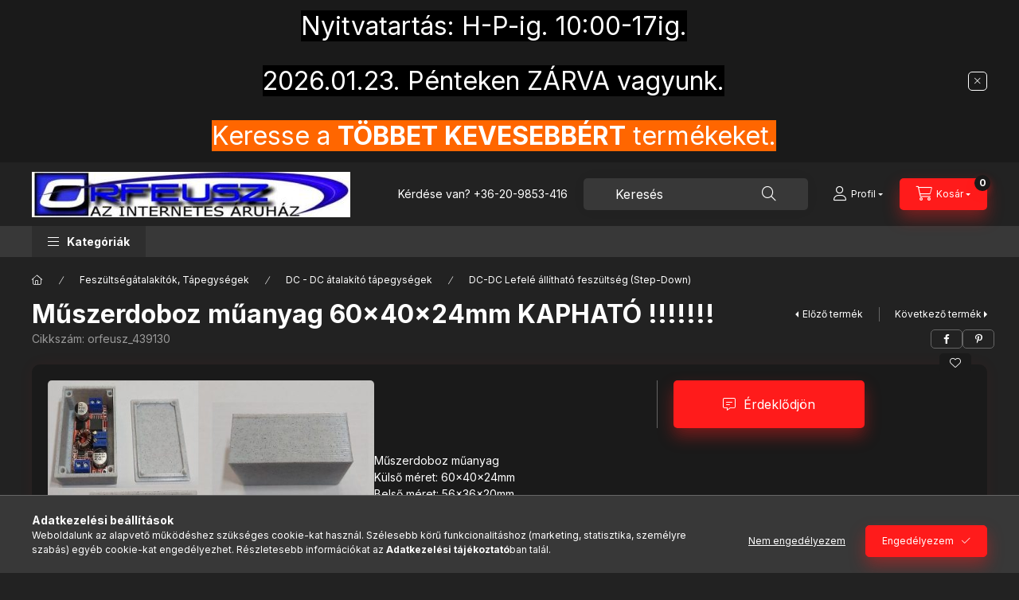

--- FILE ---
content_type: text/html; charset=UTF-8
request_url: https://tapegysegek.hu/spd/orfeusz_439130/Muszerdoboz-muanyag-60x40x24mm-KAPHATO
body_size: 29425
content:
<!DOCTYPE html>
<html lang="hu" class="js-ajax-filter-box-checking-force js-ajax-product-list-checking">
    <head>
        <meta charset="utf-8">
<meta name="description" content="Műszerdoboz műanyag 60x40x24mm KAPHATÓ !!!!!!!, Műszerdoboz műanyag Külső méret: 60x40x24mm Belső méret: 56x36x20mm , Orfeusz Műszaki Webáruház">
<meta name="robots" content="index, follow">
<meta http-equiv="X-UA-Compatible" content="IE=Edge">
<meta property="og:site_name" content="Orfeusz Műszaki Webáruház" />
<meta property="og:title" content="Műszerdoboz műanyag 60x40x24mm KAPHATÓ !!!!!!! - Orfeusz Műs">
<meta property="og:description" content="Műszerdoboz műanyag 60x40x24mm KAPHATÓ !!!!!!!, Műszerdoboz műanyag Külső méret: 60x40x24mm Belső méret: 56x36x20mm , Orfeusz Műszaki Webáruház">
<meta property="og:type" content="product">
<meta property="og:url" content="https://tapegysegek.hu/spd/orfeusz_439130/Muszerdoboz-muanyag-60x40x24mm-KAPHATO">
<meta property="og:image" content="https://tapegysegek.hu/img/2179/orfeusz_439130/orfeusz_439130.jpg">
<meta name="dc.title" content="Műszerdoboz műanyag 60x40x24mm KAPHATÓ !!!!!!! - Orfeusz Műs">
<meta name="dc.description" content="Műszerdoboz műanyag 60x40x24mm KAPHATÓ !!!!!!!, Műszerdoboz műanyag Külső méret: 60x40x24mm Belső méret: 56x36x20mm , Orfeusz Műszaki Webáruház">
<meta name="dc.publisher" content="Orfeusz Műszaki Webáruház">
<meta name="dc.language" content="hu">
<meta name="mobile-web-app-capable" content="yes">
<meta name="apple-mobile-web-app-capable" content="yes">
<meta name="MobileOptimized" content="320">
<meta name="HandheldFriendly" content="true">

<title>Műszerdoboz műanyag 60x40x24mm KAPHATÓ !!!!!!! - Orfeusz Műs</title>


<script>
var service_type="shop";
var shop_url_main="https://tapegysegek.hu";
var actual_lang="hu";
var money_len="0";
var money_thousend=" ";
var money_dec=",";
var shop_id=2179;
var unas_design_url="https:"+"/"+"/"+"tapegysegek.hu"+"/"+"!common_design"+"/"+"base"+"/"+"002403"+"/";
var unas_design_code='002403';
var unas_base_design_code='2400';
var unas_design_ver=4;
var unas_design_subver=3;
var unas_shop_url='https://tapegysegek.hu';
var responsive="yes";
var config_plus=new Array();
config_plus['cart_fly_id']="cart-box__fly-to-desktop";
config_plus['cart_redirect']=1;
config_plus['cart_refresh_force']="1";
config_plus['money_type']='Ft';
config_plus['money_type_display']='Ft';
config_plus['accessible_design']=true;
var lang_text=new Array();

var UNAS = UNAS || {};
UNAS.shop={"base_url":'https://tapegysegek.hu',"domain":'tapegysegek.hu',"username":'orfeusz',"id":2179,"lang":'hu',"currency_type":'Ft',"currency_code":'HUF',"currency_rate":'1',"currency_length":0,"base_currency_length":0,"canonical_url":'https://tapegysegek.hu/spd/orfeusz_439130/Muszerdoboz-muanyag-60x40x24mm-KAPHATO'};
UNAS.design={"code":'002403',"page":'product_details'};
UNAS.api_auth="75eb7888b15289d131eb15600d7004e9";
UNAS.customer={"email":'',"id":0,"group_id":0,"without_registration":0};
UNAS.shop["category_id"]="932819";
UNAS.shop["sku"]="orfeusz_439130";
UNAS.shop["product_id"]="498592487";
UNAS.shop["only_private_customer_can_purchase"] = false;
 

UNAS.text = {
    "button_overlay_close": `Bezár`,
    "popup_window": `Felugró ablak`,
    "list": `lista`,
    "updating_in_progress": `frissítés folyamatban`,
    "updated": `frissítve`,
    "is_opened": `megnyitva`,
    "is_closed": `bezárva`,
    "deleted": `törölve`,
    "consent_granted": `hozzájárulás megadva`,
    "consent_rejected": `hozzájárulás elutasítva`,
    "field_is_incorrect": `mező hibás`,
    "error_title": `Hiba!`,
    "product_variants": `termék változatok`,
    "product_added_to_cart": `A termék a kosárba került`,
    "product_added_to_cart_with_qty_problem": `A termékből csak [qty_added_to_cart] [qty_unit] került kosárba`,
    "product_removed_from_cart": `A termék törölve a kosárból`,
    "reg_title_name": `Név`,
    "reg_title_company_name": `Cégnév`,
    "number_of_items_in_cart": `Kosárban lévő tételek száma`,
    "cart_is_empty": `A kosár üres`,
    "cart_updated": `A kosár frissült`
};



UNAS.text["delete_from_favourites"]= `Törlés a kedvencek közül`;
UNAS.text["add_to_favourites"]= `Kedvencekhez`;






window.lazySizesConfig=window.lazySizesConfig || {};
window.lazySizesConfig.loadMode=1;
window.lazySizesConfig.loadHidden=false;

window.dataLayer = window.dataLayer || [];
function gtag(){dataLayer.push(arguments)};
gtag('js', new Date());
</script>

<script src="https://tapegysegek.hu/!common_packages/jquery/jquery-3.2.1.js?mod_time=1683104288"></script>
<script src="https://tapegysegek.hu/!common_packages/jquery/plugins/migrate/migrate.js?mod_time=1683104288"></script>
<script src="https://tapegysegek.hu/!common_packages/jquery/plugins/autocomplete/autocomplete.js?mod_time=1751447088"></script>
<script src="https://tapegysegek.hu/!common_packages/jquery/plugins/tools/overlay/overlay.js?mod_time=1759905184"></script>
<script src="https://tapegysegek.hu/!common_packages/jquery/plugins/tools/toolbox/toolbox.expose.js?mod_time=1725518406"></script>
<script src="https://tapegysegek.hu/!common_packages/jquery/plugins/lazysizes/lazysizes.min.js?mod_time=1683104288"></script>
<script src="https://tapegysegek.hu/!common_packages/jquery/plugins/lazysizes/plugins/bgset/ls.bgset.min.js?mod_time=1753269494"></script>
<script src="https://tapegysegek.hu/!common_packages/jquery/own/shop_common/exploded/common.js?mod_time=1764831093"></script>
<script src="https://tapegysegek.hu/!common_packages/jquery/own/shop_common/exploded/common_overlay.js?mod_time=1759905184"></script>
<script src="https://tapegysegek.hu/!common_packages/jquery/own/shop_common/exploded/common_shop_popup.js?mod_time=1759905184"></script>
<script src="https://tapegysegek.hu/!common_packages/jquery/own/shop_common/exploded/function_accessibility_focus.js?mod_time=1759905184"></script>
<script src="https://tapegysegek.hu/!common_packages/jquery/own/shop_common/exploded/page_product_details.js?mod_time=1751447088"></script>
<script src="https://tapegysegek.hu/!common_packages/jquery/own/shop_common/exploded/function_favourites.js?mod_time=1725525526"></script>
<script src="https://tapegysegek.hu/!common_packages/jquery/own/shop_common/exploded/function_product_print.js?mod_time=1725525526"></script>
<script src="https://tapegysegek.hu/!common_packages/jquery/own/shop_common/exploded/function_vote.js?mod_time=1725525526"></script>
<script src="https://tapegysegek.hu/!common_packages/jquery/own/shop_common/exploded/function_accessibility_status.js?mod_time=1764233415"></script>
<script src="https://tapegysegek.hu/!common_packages/jquery/plugins/hoverintent/hoverintent.js?mod_time=1683104288"></script>
<script src="https://tapegysegek.hu/!common_packages/jquery/own/shop_tooltip/shop_tooltip.js?mod_time=1759905184"></script>
<script src="https://tapegysegek.hu/!common_design/base/002400/main.js?mod_time=1764233415"></script>
<script src="https://tapegysegek.hu/!common_packages/jquery/plugins/flickity/v3/flickity.pkgd.min.js?mod_time=1759905184"></script>
<script src="https://tapegysegek.hu/!common_packages/jquery/plugins/toastr/toastr.min.js?mod_time=1683104288"></script>
<script src="https://tapegysegek.hu/!common_packages/jquery/plugins/tippy/popper-2.4.4.min.js?mod_time=1683104288"></script>
<script src="https://tapegysegek.hu/!common_packages/jquery/plugins/tippy/tippy-bundle.umd.min.js?mod_time=1683104288"></script>

<link href="https://tapegysegek.hu/temp/shop_2179_cfca7caa18e1e8ef3de4dab6169fe695.css?mod_time=1769174747" rel="stylesheet" type="text/css">

<link href="https://tapegysegek.hu/spd/orfeusz_439130/Muszerdoboz-muanyag-60x40x24mm-KAPHATO" rel="canonical">
    <link id="favicon-32x32" rel="icon" type="image/png" href="https://tapegysegek.hu/!common_design/own/image/favicon_32x32.png" sizes="32x32">
    <link id="favicon-192x192" rel="icon" type="image/png" href="https://tapegysegek.hu/!common_design/own/image/favicon_192x192.png" sizes="192x192">
            <link rel="apple-touch-icon" href="https://tapegysegek.hu/!common_design/own/image/favicon_32x32.png" sizes="32x32">
        <link rel="apple-touch-icon" href="https://tapegysegek.hu/!common_design/own/image/favicon_192x192.png" sizes="192x192">
        <script>
        var google_consent=1;
    
        gtag('consent', 'default', {
           'ad_storage': 'denied',
           'ad_user_data': 'denied',
           'ad_personalization': 'denied',
           'analytics_storage': 'denied',
           'functionality_storage': 'denied',
           'personalization_storage': 'denied',
           'security_storage': 'granted'
        });

    
        gtag('consent', 'update', {
           'ad_storage': 'denied',
           'ad_user_data': 'denied',
           'ad_personalization': 'denied',
           'analytics_storage': 'denied',
           'functionality_storage': 'denied',
           'personalization_storage': 'denied',
           'security_storage': 'granted'
        });

        </script>
    <script async src="https://www.googletagmanager.com/gtag/js?id=G-CVXP5DDJSD"></script>    <script>
    gtag('config', 'G-CVXP5DDJSD');

        </script>
        <script>
    var google_analytics=1;

                gtag('event', 'view_item', {
              "currency": "HUF",
              "value": '750',
              "items": [
                  {
                      "item_id": "orfeusz_439130",
                      "item_name": "Műszerdoboz műanyag 60x40x24mm KAPHATÓ !!!!!!!",
                      "item_category": "Feszültségátalakítók, Tápegységek/DC - DC átalakító tápegységek/DC-DC Lefelé állítható feszültség (Step-Down)",
                      "price": '750'
                  }
              ],
              'non_interaction': true
            });
               </script>
       <script>
        var google_ads=1;

                gtag('event','remarketing', {
            'ecomm_pagetype': 'product',
            'ecomm_prodid': ["orfeusz_439130"],
            'ecomm_totalvalue': 750        });
            </script>
    
        <meta content="width=device-width, initial-scale=1.0" name="viewport" />
        <link rel="preconnect" href="https://fonts.gstatic.com">
        <link rel="preload" href="https://fonts.googleapis.com/css2?family=Inter:wght@400;700;900&display=swap" as="style" />
        <link rel="stylesheet" href="https://fonts.googleapis.com/css2?family=Inter:wght@400;700;900&display=swap" media="print" onload="this.media='all'">
        <noscript>
            <link rel="stylesheet" href="https://fonts.googleapis.com/css2?family=Inter:wght@400;700;900&display=swap" />
        </noscript>
        <link rel="preload" href="https://tapegysegek.hu/!common_design/own/fonts/2400/customicons/custom-icons.css" as="style">
        <link rel="stylesheet" href="https://tapegysegek.hu/!common_design/own/fonts/2400/customicons/custom-icons.css" media="print" onload="this.media='all'">
        <noscript>
            <link rel="stylesheet" href="https://tapegysegek.hu/!common_design/own/fonts/2400/customicons/custom-icons.css" />
        </noscript>
        
        
        
        
        

        
        
        
        <link rel="preload" fetchpriority="high"
      imagesizes="(max-width: 519.98px) 96.2vw,500px"
      imagesrcset="https://tapegysegek.hu/img/2179/orfeusz_439130/500x500/orfeusz_439130.jpg?time=1708506474 500w"
      href="https://tapegysegek.hu/img/2179/orfeusz_439130/500x500/orfeusz_439130.jpg?time=1708506474" as="image"
>
        
        
    </head>


                
                
    
    
    
    
    
    
    
    
    
    
                     
    
    
    
    
    <body class='design_ver4 design_subver1 design_subver2 design_subver3' id="ud_shop_artdet">
    
        <div id="fb-root"></div>
    <script>
        window.fbAsyncInit = function() {
            FB.init({
                xfbml            : true,
                version          : 'v22.0'
            });
        };
    </script>
    <script async defer crossorigin="anonymous" src="https://connect.facebook.net/hu_HU/sdk.js"></script>
    <div id="image_to_cart" style="display:none; position:absolute; z-index:100000;"></div>
<div class="overlay_common overlay_warning" id="overlay_cart_add"></div>
<script>$(document).ready(function(){ overlay_init("cart_add",{"onBeforeLoad":false}); });</script>
<div id="overlay_login_outer"></div>	
	<script>
	$(document).ready(function(){
	    var login_redir_init="";

		$("#overlay_login_outer").overlay({
			onBeforeLoad: function() {
                var login_redir_temp=login_redir_init;
                if (login_redir_act!="") {
                    login_redir_temp=login_redir_act;
                    login_redir_act="";
                }

									$.ajax({
						type: "GET",
						async: true,
						url: "https://tapegysegek.hu/shop_ajax/ajax_popup_login.php",
						data: {
							shop_id:"2179",
							lang_master:"hu",
                            login_redir:login_redir_temp,
							explicit:"ok",
							get_ajax:"1"
						},
						success: function(data){
							$("#overlay_login_outer").html(data);
							if (unas_design_ver >= 5) $("#overlay_login_outer").modal('show');
							$('#overlay_login1 input[name=shop_pass_login]').keypress(function(e) {
								var code = e.keyCode ? e.keyCode : e.which;
								if(code.toString() == 13) {		
									document.form_login_overlay.submit();		
								}	
							});	
						}
					});
								},
			top: 50,
			mask: {
	color: "#000000",
	loadSpeed: 200,
	maskId: "exposeMaskOverlay",
	opacity: 0.7
},
			closeOnClick: (config_plus['overlay_close_on_click_forced'] === 1),
			onClose: function(event, overlayIndex) {
				$("#login_redir").val("");
			},
			load: false
		});
		
			});
	function overlay_login() {
		$(document).ready(function(){
			$("#overlay_login_outer").overlay().load();
		});
	}
	function overlay_login_remind() {
        if (unas_design_ver >= 5) {
            $("#overlay_remind").overlay().load();
        } else {
            $(document).ready(function () {
                $("#overlay_login_outer").overlay().close();
                setTimeout('$("#overlay_remind").overlay().load();', 250);
            });
        }
	}

    var login_redir_act="";
    function overlay_login_redir(redir) {
        login_redir_act=redir;
        $("#overlay_login_outer").overlay().load();
    }
	</script>  
	<div class="overlay_common overlay_info" id="overlay_remind"></div>
<script>$(document).ready(function(){ overlay_init("remind",[]); });</script>

	<script>
    	function overlay_login_error_remind() {
		$(document).ready(function(){
			load_login=0;
			$("#overlay_error").overlay().close();
			setTimeout('$("#overlay_remind").overlay().load();', 250);	
		});
	}
	</script>  
	<div class="overlay_common overlay_info" id="overlay_newsletter"></div>
<script>$(document).ready(function(){ overlay_init("newsletter",[]); });</script>

<script>
function overlay_newsletter() {
    $(document).ready(function(){
        $("#overlay_newsletter").overlay().load();
    });
}
</script>
<div class="overlay_common overlay_error" id="overlay_script"></div>
<script>$(document).ready(function(){ overlay_init("script",[]); });</script>
    <script>
    $(document).ready(function() {
        $.ajax({
            type: "GET",
            url: "https://tapegysegek.hu/shop_ajax/ajax_stat.php",
            data: {master_shop_id:"2179",get_ajax:"1"}
        });
    });
    </script>
    

    
    <div id="container" class="page_shop_artdet_orfeusz_439130 readmore-v2
 filter-not-exists filter-box-in-dropdown nav-position-bottom header-will-fixed fixed-cart-on-artdet">
                        <div class="js-element nanobar js-nanobar" data-element-name="header_text_section_1" role="region" aria-label="nanobar">
        <div class="container">
            <div class="header_text_section_1 nanobar__inner">
                                    <p><span style="font-size: 24pt; background-color: #000000; color: #ffffff;">Nyitvatartás: H-P-ig. 10:00-17ig.</span></p>
<p><span style="font-size: 24pt; background-color: #000000; color: #ffffff;">2026.01.23. Pénteken ZÁRVA vagyunk.</span></p>
<p><span style="font-size: 24pt; color: #ffffff; background-color: #ff6600;">Keresse a <strong>TÖBBET KEVESEBBÉRT</strong> termékeket.</span></p>
                                <button type="button" class="btn btn-close nanobar__btn-close" onclick="closeNanobar(this,'header_text_section_1_hide','session','--nanobar-height');" aria-label="Bezár" title="Bezár"></button>
            </div>
        </div>
    </div>
    <script>
        window.addEventListener("DOMContentLoaded", function() {
            root.style.setProperty('--nanobar-height', getHeight($(".js-nanobar")) + "px");
        });
    </script>
    
                        <header class="header header--mobile py-3 px-4 d-flex justify-content-center d-sm-none position-relative has-tel">
                <div id="header_logo_img2" class="js-element header_logo logo" data-element-name="header_logo">
        <div class="header_logo-img-container">
            <div class="header_logo-img-wrapper">
                                                <a class="has-img" href="https://tapegysegek.hu/">                    <picture>
                                                <source srcset="https://tapegysegek.hu/!common_design/custom/orfeusz/element/layout_hu_header_logo-400x120_1_default.jpg?time=1747677219 1x, https://tapegysegek.hu/!common_design/custom/orfeusz/element/layout_hu_header_logo-400x120_1_default_retina.jpg?time=1747677219 2x" />
                        <img                              width="400" height="57"
                                                          src="https://tapegysegek.hu/!common_design/custom/orfeusz/element/layout_hu_header_logo-400x120_1_default.jpg?time=1747677219"                             
                             alt="Orfeusz Műszaki Webáruház                        "/>
                    </picture>
                    </a>                                        </div>
        </div>
    </div>

                        <div class="js-element header_text_section_2 d-sm-none" data-element-name="header_text_section_2">
            <div class="header_text_section_2-slide slide-1"><p>Kérdése van? <a href='tel:+36209853416'>+36-20-9853-416</a></p></div>
    </div>

        
        </header>
        <header id="header--desktop" class="header header--desktop d-none d-sm-block js-header js-header-fixed">
            <div class="header-inner js-header-inner">
                <div class="header__top">
                    <div class="container">
                        <div class="header__top-inner">
                            <div class="row no-gutters gutters-md-10 justify-content-center align-items-center">
                                <div class="header__top-left col col-xl-auto">
                                    <div class="header__left-inner d-flex align-items-center">
                                                                                <div class="nav-link--products-placeholder-on-fixed-header burger btn">
                                            <span class="burger__lines">
                                                <span class="burger__line"></span>
                                                <span class="burger__line"></span>
                                                <span class="burger__line"></span>
                                            </span>
                                            <span class="burger__text dropdown__btn-text">
                                                Kategóriák
                                            </span>
                                        </div>
                                        <button type="button" class="hamburger-box__dropdown-btn burger btn dropdown__btn d-lg-none" id="hamburger-box__dropdown-btn2"
                                                aria-label="Kategóriák" aria-haspopup="dialog" aria-expanded="false" aria-controls="hamburger-box__dropdown"
                                                data-btn-for="#hamburger-box__dropdown"
                                        >
                                            <span class="burger__lines">
                                              <span class="burger__line"></span>
                                              <span class="burger__line"></span>
                                              <span class="burger__line"></span>
                                            </span>
                                            <span class="burger__text dropdown__btn-text">
                                              Kategóriák
                                            </span>
                                        </button>
                                                                                    <div id="header_logo_img" class="js-element header_logo logo" data-element-name="header_logo">
        <div class="header_logo-img-container">
            <div class="header_logo-img-wrapper">
                                                <a class="has-img" href="https://tapegysegek.hu/">                    <picture>
                                                <source srcset="https://tapegysegek.hu/!common_design/custom/orfeusz/element/layout_hu_header_logo-400x120_1_default.jpg?time=1747677219 1x, https://tapegysegek.hu/!common_design/custom/orfeusz/element/layout_hu_header_logo-400x120_1_default_retina.jpg?time=1747677219 2x" />
                        <img                              width="400" height="57"
                                                          src="https://tapegysegek.hu/!common_design/custom/orfeusz/element/layout_hu_header_logo-400x120_1_default.jpg?time=1747677219"                             
                             alt="Orfeusz Műszaki Webáruház                        "/>
                    </picture>
                    </a>                                        </div>
        </div>
    </div>

                                        <div class="js-element header_text_section_2" data-element-name="header_text_section_2">
            <div class="header_text_section_2-slide slide-1"><p>Kérdése van? <a href='tel:+36209853416'>+36-20-9853-416</a></p></div>
    </div>

                                    </div>
                                </div>
                                <div class="header__top-right col-auto col-xl d-flex justify-content-end align-items-center">
                                    <button class="search-box__dropdown-btn btn dropdown__btn d-xl-none" id="#search-box__dropdown-btn2"
                                            aria-label="Keresés" aria-haspopup="dialog" aria-expanded="false" aria-controls="search-box__dropdown2"
                                            type="button" data-btn-for="#search-box__dropdown2"
                                    >
                                        <span class="search-box__dropdown-btn-icon dropdown__btn-icon icon--search"></span>
                                        <span class="search-box__text dropdown__btn-text">Keresés</span>
                                    </button>
                                    <div class="search-box__dropdown dropdown__content dropdown__content-till-lg" id="search-box__dropdown2" data-content-for="#search-box__dropdown-btn2" data-content-direction="full">
                                        <span class="dropdown__caret"></span>
                                        <button class="dropdown__btn-close search-box__dropdown__btn-close btn btn-close" type="button" aria-label="Bezár"></button>
                                        <div class="dropdown__content-inner search-box__inner position-relative js-search browser-is-chrome"
     id="box_search_content2">
    <form name="form_include_search2" id="form_include_search2" action="https://tapegysegek.hu/shop_search.php" method="get">
    <div class="search-box__form-inner d-flex flex-column">
        <div class="form-group box-search-group mb-0 js-search-smart-insert-after-here">
            <input data-stay-visible-breakpoint="1280" id="box_search_input2" class="search-box__input ac_input js-search-input form-control"
                   name="search" pattern=".{3,100}" aria-label="Keresés" title="Hosszabb kereső kifejezést írjon be!"
                   placeholder="Keresés" type="search" maxlength="100" autocomplete="off" required                   role="combobox" aria-autocomplete="list" aria-expanded="false"
                                      aria-controls="autocomplete-categories autocomplete-products"
                               >
            <div class="search-box__search-btn-outer input-group-append" title="Keresés">
                <button class="btn search-box__search-btn" aria-label="Keresés">
                    <span class="search-box__search-btn-icon icon--search"></span>
                </button>
            </div>
            <div class="search__loading">
                <div class="loading-spinner--small"></div>
            </div>
        </div>
        <div class="ac_results2">
            <span class="ac_result__caret"></span>
        </div>
    </div>
    </form>
</div>

                                    </div>
                                                                                <button class="profile__dropdown-btn js-profile-btn btn dropdown__btn" id="profile__dropdown-btn2" type="button"
            data-orders="https://tapegysegek.hu/shop_order_track.php" data-btn-for="#profile__dropdown"
            aria-label="Profil" aria-haspopup="dialog" aria-expanded="false" aria-controls="profile__dropdown"
    >
        <span class="profile__dropdown-btn-icon dropdown__btn-icon icon--user"></span>
        <span class="profile__text dropdown__btn-text">Profil</span>
            </button>
    
    
                                    <button id="cart-box__fly-to-desktop" class="cart-box__dropdown-btn btn dropdown__btn js-cart-box-loaded-by-ajax"
                                            aria-label="Kosár megtekintése" aria-describedby="box_cart_content" aria-haspopup="dialog" aria-expanded="false" aria-controls="cart-box__dropdown"
                                            type="button" data-btn-for="#cart-box__dropdown"                                    >
                                        <span class="cart-box__dropdown-btn-icon dropdown__btn-icon icon--cart"></span>
                                        <span class="cart-box__text dropdown__btn-text">Kosár</span>
                                        <span class="bubble cart-box__bubble">-</span>
                                    </button>
                                </div>
                            </div>
                        </div>
                    </div>
                </div>
                                <div class="header__bottom">
                    <div class="container">
                        <nav class="navbar d-none d-lg-flex navbar-expand navbar-light align-items-stretch">
                                                        <ul id="nav--cat" class="nav nav--cat js-navbar-nav">
                                <li class="nav-item dropdown nav--main nav-item--products">
                                    <a class="nav-link nav-link--products burger d-lg-flex" href="#" onclick="event.preventDefault();" role="button" data-text="Kategóriák" data-toggle="dropdown"
                                       aria-label="Kategóriák" aria-haspopup="dialog" aria-controls="dropdown-cat"
                                        aria-expanded="false"                                    >
                                        <span class="burger__lines">
                                            <span class="burger__line"></span>
                                            <span class="burger__line"></span>
                                            <span class="burger__line"></span>
                                        </span>
                                        <span class="burger__text dropdown__btn-text">
                                            Kategóriák
                                        </span>
                                    </a>
                                    <div id="dropdown-cat" class="dropdown-menu d-none d-block clearfix dropdown--cat with-auto-breaking-megasubmenu dropdown--level-0">
                                                    <ul class="nav-list--0" aria-label="Kategóriák">
            <li id="nav-item-new" class="nav-item spec-item js-nav-item-new">
                        <a class="nav-link"
               aria-label="Újdonságok kategória"
                href="https://tapegysegek.hu/shop_artspec.php?artspec=2"            >
                                            <span class="nav-link__text">
                    Újdonságok                </span>
            </a>
                    </li>
            <li id="nav-item-736927" class="nav-item js-nav-item-736927">
                        <a class="nav-link"
               aria-label="3D nyomtatott tárgyak, tervezése, nyomtatása. kategória"
                href="https://tapegysegek.hu/spl/736927/3D-nyomtatott-targyak-tervezese-nyomtatasa"            >
                                            <span class="nav-link__text">
                    3D nyomtatott tárgyak, tervezése, nyomtatása.                </span>
            </a>
                    </li>
            <li id="nav-item-761559" class="nav-item js-nav-item-761559">
                        <a class="nav-link"
               aria-label="Ajándéktárgyak, karácsony kategória"
                href="https://tapegysegek.hu/spl/761559/Ajandektargyak-karacsony"            >
                                            <span class="nav-link__text">
                    Ajándéktárgyak, karácsony                </span>
            </a>
                    </li>
            <li id="nav-item-365584" class="nav-item dropdown js-nav-item-365584">
                        <a class="nav-link"
               aria-label="Akkumulátorok, tartók, töltők, elemek, kiegészítők. kategória"
                href="#" role="button" data-toggle="dropdown" aria-haspopup="true" aria-expanded="false" onclick="handleSub('365584','https://tapegysegek.hu/shop_ajax/ajax_box_cat.php?get_ajax=1&type=layout&change_lang=hu&level=1&key=365584&box_var_name=shop_cat&box_var_layout_cache=1&box_var_expand_cache=yes&box_var_expand_cache_name=desktop&box_var_layout_level0=0&box_var_layout_level1=1&box_var_layout=2&box_var_ajax=1&box_var_section=content&box_var_highlight=yes&box_var_type=expand&box_var_div=no');return false;"            >
                                            <span class="nav-link__text">
                    Akkumulátorok, tartók, töltők, elemek, kiegészítők.                </span>
            </a>
                        <div class="megasubmenu dropdown-menu">
                <div class="megasubmenu__sticky-content">
                    <div class="loading-spinner"></div>
                </div>
                            </div>
                    </li>
            <li id="nav-item-788470" class="nav-item js-nav-item-788470">
                        <a class="nav-link"
               aria-label="Átalakító adapterek építése PARKSIDE EINHELL FERREX Black&Decker WorkZone akkumulátoros gépek között kategória"
                href="https://tapegysegek.hu/spl/788470/Atalakito-adapterek-epitese-PARKSIDE-EINHELL-FERRE"            >
                                            <span class="nav-link__text">
                    Átalakító adapterek építése PARKSIDE EINHELL FERREX Black&Decker WorkZone akkumulátoros gépek között                </span>
            </a>
                    </li>
            <li id="nav-item-347716" class="nav-item js-nav-item-347716">
                        <a class="nav-link"
               aria-label="Audió Stereo Erősitők kategória"
                href="https://tapegysegek.hu/spl/347716/Audio-Stereo-Erositok"            >
                                            <span class="nav-link__text">
                    Audió Stereo Erősitők                </span>
            </a>
                    </li>
            <li id="nav-item-460626" class="nav-item dropdown js-nav-item-460626">
                        <a class="nav-link"
               aria-label="Bilincsek, csuklók, kábelrendezők kategória"
                href="#" role="button" data-toggle="dropdown" aria-haspopup="true" aria-expanded="false" onclick="handleSub('460626','https://tapegysegek.hu/shop_ajax/ajax_box_cat.php?get_ajax=1&type=layout&change_lang=hu&level=1&key=460626&box_var_name=shop_cat&box_var_layout_cache=1&box_var_expand_cache=yes&box_var_expand_cache_name=desktop&box_var_layout_level0=0&box_var_layout_level1=1&box_var_layout=2&box_var_ajax=1&box_var_section=content&box_var_highlight=yes&box_var_type=expand&box_var_div=no');return false;"            >
                                            <span class="nav-link__text">
                    Bilincsek, csuklók, kábelrendezők                </span>
            </a>
                        <div class="megasubmenu dropdown-menu">
                <div class="megasubmenu__sticky-content">
                    <div class="loading-spinner"></div>
                </div>
                            </div>
                    </li>
            <li id="nav-item-922764" class="nav-item js-nav-item-922764">
                        <a class="nav-link"
               aria-label="Biztonságtechnika, kamerák, kiegészítők kategória"
                href="https://tapegysegek.hu/spl/922764/Biztonsagtechnika-kamerak-kiegeszitok"            >
                                            <span class="nav-link__text">
                    Biztonságtechnika, kamerák, kiegészítők                </span>
            </a>
                    </li>
            <li id="nav-item-856648" class="nav-item js-nav-item-856648">
                        <a class="nav-link"
               aria-label="Biztosíték házak, biztosítékok kategória"
                href="https://tapegysegek.hu/spl/856648/Biztositek-hazak-biztositekok"            >
                                            <span class="nav-link__text">
                    Biztosíték házak, biztosítékok                </span>
            </a>
                    </li>
            <li id="nav-item-573296" class="nav-item js-nav-item-573296">
                        <a class="nav-link"
               aria-label="Bluetooth® hangfalak, adó-vevő eszközök kategória"
                href="https://tapegysegek.hu/spl/573296/Bluetooth-hangfalak-ado-vevo-eszkozok"            >
                                            <span class="nav-link__text">
                    Bluetooth® hangfalak, adó-vevő eszközök                </span>
            </a>
                    </li>
            <li id="nav-item-585784" class="nav-item js-nav-item-585784">
                        <a class="nav-link"
               aria-label="Buli party kellékek kategória"
                href="https://tapegysegek.hu/spl/585784/Buli-party-kellekek"            >
                                            <span class="nav-link__text">
                    Buli party kellékek                </span>
            </a>
                    </li>
            <li id="nav-item-701000" class="nav-item dropdown js-nav-item-701000">
                        <a class="nav-link"
               aria-label="Csatlakozók kábelek kategória"
                href="#" role="button" data-toggle="dropdown" aria-haspopup="true" aria-expanded="false" onclick="handleSub('701000','https://tapegysegek.hu/shop_ajax/ajax_box_cat.php?get_ajax=1&type=layout&change_lang=hu&level=1&key=701000&box_var_name=shop_cat&box_var_layout_cache=1&box_var_expand_cache=yes&box_var_expand_cache_name=desktop&box_var_layout_level0=0&box_var_layout_level1=1&box_var_layout=2&box_var_ajax=1&box_var_section=content&box_var_highlight=yes&box_var_type=expand&box_var_div=no');return false;"            >
                                            <span class="nav-link__text">
                    Csatlakozók kábelek                </span>
            </a>
                        <div class="megasubmenu dropdown-menu">
                <div class="megasubmenu__sticky-content">
                    <div class="loading-spinner"></div>
                </div>
                            </div>
                    </li>
            <li id="nav-item-838663" class="nav-item js-nav-item-838663">
                        <a class="nav-link"
               aria-label="Csipeszek, szorítók kategória"
                href="https://tapegysegek.hu/spl/838663/Csipeszek-szoritok"            >
                                            <span class="nav-link__text">
                    Csipeszek, szorítók                </span>
            </a>
                    </li>
            <li id="nav-item-574241" class="nav-item js-nav-item-574241">
                        <a class="nav-link"
               aria-label="Csomagolástechnika kategória"
                href="https://tapegysegek.hu/spl/574241/Csomagolastechnika"            >
                                            <span class="nav-link__text">
                    Csomagolástechnika                </span>
            </a>
                    </li>
            <li id="nav-item-676279" class="nav-item js-nav-item-676279">
                        <a class="nav-link"
               aria-label="Doboz kör alakú kategória"
                href="https://tapegysegek.hu/spl/676279/Doboz-kor-alaku"            >
                                            <span class="nav-link__text">
                    Doboz kör alakú                </span>
            </a>
                    </li>
            <li id="nav-item-850614" class="nav-item js-nav-item-850614">
                        <a class="nav-link"
               aria-label="Doboz redőnyös nyitású kategória"
                href="https://tapegysegek.hu/spl/850614/Doboz-redonyos-nyitasu"            >
                                            <span class="nav-link__text">
                    Doboz redőnyös nyitású                </span>
            </a>
                    </li>
            <li id="nav-item-833462" class="nav-item js-nav-item-833462">
                        <a class="nav-link"
               aria-label="Egyéb kategória"
                href="https://tapegysegek.hu/spl/833462/Egyeb"            >
                                            <span class="nav-link__text">
                    Egyéb                </span>
            </a>
                    </li>
            <li id="nav-item-873191" class="nav-item dropdown js-nav-item-873191">
                        <a class="nav-link"
               aria-label="Elektronika és kiegészítők kategória"
                href="#" role="button" data-toggle="dropdown" aria-haspopup="true" aria-expanded="false" onclick="handleSub('873191','https://tapegysegek.hu/shop_ajax/ajax_box_cat.php?get_ajax=1&type=layout&change_lang=hu&level=1&key=873191&box_var_name=shop_cat&box_var_layout_cache=1&box_var_expand_cache=yes&box_var_expand_cache_name=desktop&box_var_layout_level0=0&box_var_layout_level1=1&box_var_layout=2&box_var_ajax=1&box_var_section=content&box_var_highlight=yes&box_var_type=expand&box_var_div=no');return false;"            >
                                            <span class="nav-link__text">
                    Elektronika és kiegészítők                </span>
            </a>
                        <div class="megasubmenu dropdown-menu">
                <div class="megasubmenu__sticky-content">
                    <div class="loading-spinner"></div>
                </div>
                            </div>
                    </li>
            <li id="nav-item-117838" class="nav-item js-nav-item-117838">
                        <a class="nav-link"
               aria-label="Elektronikához műszerdobozok, kupakos tetővel kategória"
                href="https://tapegysegek.hu/spl/117838/Elektronikahoz-muszerdobozok-kupakos-tetovel"            >
                                            <span class="nav-link__text">
                    Elektronikához műszerdobozok, kupakos tetővel                </span>
            </a>
                    </li>
            <li id="nav-item-417955" class="nav-item js-nav-item-417955">
                        <a class="nav-link"
               aria-label="Elektronikához műszerdobozok, méretre készítése. kategória"
                href="https://tapegysegek.hu/spl/417955/Elektronikahoz-muszerdobozok-meretre-keszitese"            >
                                            <span class="nav-link__text">
                    Elektronikához műszerdobozok, méretre készítése.                </span>
            </a>
                    </li>
            <li id="nav-item-338095" class="nav-item js-nav-item-338095">
                        <a class="nav-link"
               aria-label="Elektronikához műszerdobozok, műanyag alkatrészek kategória"
                href="https://tapegysegek.hu/spl/338095/Elektronikahoz-muszerdobozok-muanyag-alkatreszek"            >
                                            <span class="nav-link__text">
                    Elektronikához műszerdobozok, műanyag alkatrészek                </span>
            </a>
                    </li>
            <li id="nav-item-462306" class="nav-item dropdown js-nav-item-462306">
                        <a class="nav-link"
               aria-label="Feszültségátalakítók, Tápegységek kategória"
                href="#" role="button" data-toggle="dropdown" aria-haspopup="true" aria-expanded="false" onclick="handleSub('462306','https://tapegysegek.hu/shop_ajax/ajax_box_cat.php?get_ajax=1&type=layout&change_lang=hu&level=1&key=462306&box_var_name=shop_cat&box_var_layout_cache=1&box_var_expand_cache=yes&box_var_expand_cache_name=desktop&box_var_layout_level0=0&box_var_layout_level1=1&box_var_layout=2&box_var_ajax=1&box_var_section=content&box_var_highlight=yes&box_var_type=expand&box_var_div=no');return false;"            >
                                            <span class="nav-link__text">
                    Feszültségátalakítók, Tápegységek                </span>
            </a>
                        <div class="megasubmenu dropdown-menu">
                <div class="megasubmenu__sticky-content">
                    <div class="loading-spinner"></div>
                </div>
                            </div>
                    </li>
            <li id="nav-item-604872" class="nav-item dropdown js-nav-item-604872">
                        <a class="nav-link"
               aria-label="Fogaskerekek, hobby felhasználásra kategória"
                href="#" role="button" data-toggle="dropdown" aria-haspopup="true" aria-expanded="false" onclick="handleSub('604872','https://tapegysegek.hu/shop_ajax/ajax_box_cat.php?get_ajax=1&type=layout&change_lang=hu&level=1&key=604872&box_var_name=shop_cat&box_var_layout_cache=1&box_var_expand_cache=yes&box_var_expand_cache_name=desktop&box_var_layout_level0=0&box_var_layout_level1=1&box_var_layout=2&box_var_ajax=1&box_var_section=content&box_var_highlight=yes&box_var_type=expand&box_var_div=no');return false;"            >
                                            <span class="nav-link__text">
                    Fogaskerekek, hobby felhasználásra                </span>
            </a>
                        <div class="megasubmenu dropdown-menu">
                <div class="megasubmenu__sticky-content">
                    <div class="loading-spinner"></div>
                </div>
                            </div>
                    </li>
            <li id="nav-item-538655" class="nav-item js-nav-item-538655">
                        <a class="nav-link"
               aria-label="Forrasztástechnika kategória"
                href="https://tapegysegek.hu/spl/538655/Forrasztastechnika"            >
                                            <span class="nav-link__text">
                    Forrasztástechnika                </span>
            </a>
                    </li>
            <li id="nav-item-120472" class="nav-item js-nav-item-120472">
                        <a class="nav-link"
               aria-label="Hálózat 230V kategória"
                href="https://tapegysegek.hu/spl/120472/Halozat-230V"            >
                                            <span class="nav-link__text">
                    Hálózat 230V                </span>
            </a>
                    </li>
            <li id="nav-item-176994" class="nav-item dropdown js-nav-item-176994">
                        <a class="nav-link"
               aria-label="HANGTECHNIKA kategória"
                href="#" role="button" data-toggle="dropdown" aria-haspopup="true" aria-expanded="false" onclick="handleSub('176994','https://tapegysegek.hu/shop_ajax/ajax_box_cat.php?get_ajax=1&type=layout&change_lang=hu&level=1&key=176994&box_var_name=shop_cat&box_var_layout_cache=1&box_var_expand_cache=yes&box_var_expand_cache_name=desktop&box_var_layout_level0=0&box_var_layout_level1=1&box_var_layout=2&box_var_ajax=1&box_var_section=content&box_var_highlight=yes&box_var_type=expand&box_var_div=no');return false;"            >
                                            <span class="nav-link__text">
                    HANGTECHNIKA                </span>
            </a>
                        <div class="megasubmenu dropdown-menu">
                <div class="megasubmenu__sticky-content">
                    <div class="loading-spinner"></div>
                </div>
                            </div>
                    </li>
            <li id="nav-item-238480" class="nav-item js-nav-item-238480">
                        <a class="nav-link"
               aria-label="Használt készülékek kategória"
                href="https://tapegysegek.hu/spl/238480/Hasznalt-keszulekek"            >
                                            <span class="nav-link__text">
                    Használt készülékek                </span>
            </a>
                    </li>
            <li id="nav-item-679918" class="nav-item js-nav-item-679918">
                        <a class="nav-link"
               aria-label="Hűtőborda, hővezető paszta, LED-hűtés, áramkör hűtés kategória"
                href="https://tapegysegek.hu/spl/679918/Hutoborda-hovezeto-paszta-LED-hutes-aramkor-hutes"            >
                                            <span class="nav-link__text">
                    Hűtőborda, hővezető paszta, LED-hűtés, áramkör hűtés                </span>
            </a>
                    </li>
            <li id="nav-item-498782" class="nav-item js-nav-item-498782">
                        <a class="nav-link"
               aria-label="Intelligens otthon (vezérlések számítógép, USB, LAN, Wi-Fi) kategória"
                href="https://tapegysegek.hu/spl/498782/Intelligens-otthon-vezerlesek-szamitogep-USB-LAN-W"            >
                                            <span class="nav-link__text">
                    Intelligens otthon (vezérlések számítógép, USB, LAN, Wi-Fi)                </span>
            </a>
                    </li>
            <li id="nav-item-608917" class="nav-item dropdown js-nav-item-608917">
                        <a class="nav-link"
               aria-label="Kapcsolók kategória"
                href="#" role="button" data-toggle="dropdown" aria-haspopup="true" aria-expanded="false" onclick="handleSub('608917','https://tapegysegek.hu/shop_ajax/ajax_box_cat.php?get_ajax=1&type=layout&change_lang=hu&level=1&key=608917&box_var_name=shop_cat&box_var_layout_cache=1&box_var_expand_cache=yes&box_var_expand_cache_name=desktop&box_var_layout_level0=0&box_var_layout_level1=1&box_var_layout=2&box_var_ajax=1&box_var_section=content&box_var_highlight=yes&box_var_type=expand&box_var_div=no');return false;"            >
                                            <span class="nav-link__text">
                    Kapcsolók                </span>
            </a>
                        <div class="megasubmenu dropdown-menu">
                <div class="megasubmenu__sticky-content">
                    <div class="loading-spinner"></div>
                </div>
                            </div>
                    </li>
            <li id="nav-item-745725" class="nav-item js-nav-item-745725">
                        <a class="nav-link"
               aria-label="Képek kategória"
                href="https://tapegysegek.hu/spl/745725/Kepek"            >
                                            <span class="nav-link__text">
                    Képek                </span>
            </a>
                    </li>
            <li id="nav-item-252380" class="nav-item js-nav-item-252380">
                        <a class="nav-link"
               aria-label="Kreatív játékok kategória"
                href="https://tapegysegek.hu/spl/252380/Kreativ-jatekok"            >
                                            <span class="nav-link__text">
                    Kreatív játékok                </span>
            </a>
                    </li>
            <li id="nav-item-863398" class="nav-item js-nav-item-863398">
                        <a class="nav-link"
               aria-label="Kulcstartók autós kategória"
                href="https://tapegysegek.hu/spl/863398/Kulcstartok-autos"            >
                                            <span class="nav-link__text">
                    Kulcstartók autós                </span>
            </a>
                    </li>
            <li id="nav-item-686472" class="nav-item js-nav-item-686472">
                        <a class="nav-link"
               aria-label="Kulcstartók mindenféle kategória"
                href="https://tapegysegek.hu/spl/686472/Kulcstartok-mindenfele"            >
                                            <span class="nav-link__text">
                    Kulcstartók mindenféle                </span>
            </a>
                    </li>
            <li id="nav-item-211771" class="nav-item js-nav-item-211771">
                        <a class="nav-link"
               aria-label="Kulcstartók nevek, szövegek kategória"
                href="https://tapegysegek.hu/spl/211771/Kulcstartok-nevek-szovegek"            >
                                            <span class="nav-link__text">
                    Kulcstartók nevek, szövegek                </span>
            </a>
                    </li>
            <li id="nav-item-535048" class="nav-item js-nav-item-535048">
                        <a class="nav-link"
               aria-label="Lábak, szintezők, hangfalakhoz, bútorokhoz kategória"
                href="https://tapegysegek.hu/spl/535048/Labak-szintezok-hangfalakhoz-butorokhoz"            >
                                            <span class="nav-link__text">
                    Lábak, szintezők, hangfalakhoz, bútorokhoz                </span>
            </a>
                    </li>
            <li id="nav-item-735746" class="nav-item js-nav-item-735746">
                        <a class="nav-link"
               aria-label="Lakás, Konyhai, fürdőszobai termékek, tísztítás, takarítás kategória"
                href="https://tapegysegek.hu/spl/735746/Lakas-Konyhai-furdoszobai-termekek-tisztitas-takar"            >
                                            <span class="nav-link__text">
                    Lakás, Konyhai, fürdőszobai termékek, tísztítás, takarítás                </span>
            </a>
                    </li>
            <li id="nav-item-987989" class="nav-item js-nav-item-987989">
                        <a class="nav-link"
               aria-label="LED biciklis lámpák, kiegészítők kategória"
                href="https://tapegysegek.hu/spl/987989/LED-biciklis-lampak-kiegeszitok"            >
                                            <span class="nav-link__text">
                    LED biciklis lámpák, kiegészítők                </span>
            </a>
                    </li>
            <li id="nav-item-309097" class="nav-item dropdown js-nav-item-309097">
                        <a class="nav-link"
               aria-label="LED és hagyományos világítás kategória"
                href="#" role="button" data-toggle="dropdown" aria-haspopup="true" aria-expanded="false" onclick="handleSub('309097','https://tapegysegek.hu/shop_ajax/ajax_box_cat.php?get_ajax=1&type=layout&change_lang=hu&level=1&key=309097&box_var_name=shop_cat&box_var_layout_cache=1&box_var_expand_cache=yes&box_var_expand_cache_name=desktop&box_var_layout_level0=0&box_var_layout_level1=1&box_var_layout=2&box_var_ajax=1&box_var_section=content&box_var_highlight=yes&box_var_type=expand&box_var_div=no');return false;"            >
                                            <span class="nav-link__text">
                    LED és hagyományos világítás                </span>
            </a>
                        <div class="megasubmenu dropdown-menu">
                <div class="megasubmenu__sticky-content">
                    <div class="loading-spinner"></div>
                </div>
                            </div>
                    </li>
            <li id="nav-item-415063" class="nav-item dropdown js-nav-item-415063">
                        <a class="nav-link"
               aria-label="Mérő műszerek kategória"
                href="#" role="button" data-toggle="dropdown" aria-haspopup="true" aria-expanded="false" onclick="handleSub('415063','https://tapegysegek.hu/shop_ajax/ajax_box_cat.php?get_ajax=1&type=layout&change_lang=hu&level=1&key=415063&box_var_name=shop_cat&box_var_layout_cache=1&box_var_expand_cache=yes&box_var_expand_cache_name=desktop&box_var_layout_level0=0&box_var_layout_level1=1&box_var_layout=2&box_var_ajax=1&box_var_section=content&box_var_highlight=yes&box_var_type=expand&box_var_div=no');return false;"            >
                                            <span class="nav-link__text">
                    Mérő műszerek                </span>
            </a>
                        <div class="megasubmenu dropdown-menu">
                <div class="megasubmenu__sticky-content">
                    <div class="loading-spinner"></div>
                </div>
                            </div>
                    </li>
            <li id="nav-item-817753" class="nav-item dropdown js-nav-item-817753">
                        <a class="nav-link"
               aria-label="Műanyag menetek, csavarok, anyák, átalakítók. kategória"
                href="#" role="button" data-toggle="dropdown" aria-haspopup="true" aria-expanded="false" onclick="handleSub('817753','https://tapegysegek.hu/shop_ajax/ajax_box_cat.php?get_ajax=1&type=layout&change_lang=hu&level=1&key=817753&box_var_name=shop_cat&box_var_layout_cache=1&box_var_expand_cache=yes&box_var_expand_cache_name=desktop&box_var_layout_level0=0&box_var_layout_level1=1&box_var_layout=2&box_var_ajax=1&box_var_section=content&box_var_highlight=yes&box_var_type=expand&box_var_div=no');return false;"            >
                                            <span class="nav-link__text">
                    Műanyag menetek, csavarok, anyák, átalakítók.                </span>
            </a>
                        <div class="megasubmenu dropdown-menu">
                <div class="megasubmenu__sticky-content">
                    <div class="loading-spinner"></div>
                </div>
                            </div>
                    </li>
            <li id="nav-item-826060" class="nav-item js-nav-item-826060">
                        <a class="nav-link"
               aria-label="Műanyag zsanérok kategória"
                href="https://tapegysegek.hu/spl/826060/Muanyag-zsanerok"            >
                                            <span class="nav-link__text">
                    Műanyag zsanérok                </span>
            </a>
                    </li>
            <li id="nav-item-649568" class="nav-item js-nav-item-649568">
                        <a class="nav-link"
               aria-label="Napenergia kategória"
                href="https://tapegysegek.hu/spl/649568/Napenergia"            >
                                            <span class="nav-link__text">
                    Napenergia                </span>
            </a>
                    </li>
            <li id="nav-item-157493" class="nav-item js-nav-item-157493">
                        <a class="nav-link"
               aria-label="Órák,  kiegészítők kategória"
                href="https://tapegysegek.hu/spl/157493/Orak-kiegeszitok"            >
                                            <span class="nav-link__text">
                    Órák,  kiegészítők                </span>
            </a>
                    </li>
            <li id="nav-item-889624" class="nav-item js-nav-item-889624">
                        <a class="nav-link"
               aria-label="Poháralátét, polcdísz kategória"
                href="https://tapegysegek.hu/spl/889624/Poharalatet-polcdisz"            >
                                            <span class="nav-link__text">
                    Poháralátét, polcdísz                </span>
            </a>
                    </li>
            <li id="nav-item-236192" class="nav-item js-nav-item-236192">
                        <a class="nav-link"
               aria-label="Rácsok, keretek, készítése. kategória"
                href="https://tapegysegek.hu/spl/236192/Racsok-keretek-keszitese"            >
                                            <span class="nav-link__text">
                    Rácsok, keretek, készítése.                </span>
            </a>
                    </li>
            <li id="nav-item-661600" class="nav-item js-nav-item-661600">
                        <a class="nav-link"
               aria-label="Reklámtárgyak, feliratos táblák kategória"
                href="https://tapegysegek.hu/spl/661600/Reklamtargyak-feliratos-tablak"            >
                                            <span class="nav-link__text">
                    Reklámtárgyak, feliratos táblák                </span>
            </a>
                    </li>
            <li id="nav-item-647609" class="nav-item js-nav-item-647609">
                        <a class="nav-link"
               aria-label="Reklámtárgyak, névjegy kártyák kategória"
                href="https://tapegysegek.hu/spl/647609/Reklamtargyak-nevjegy-kartyak"            >
                                            <span class="nav-link__text">
                    Reklámtárgyak, névjegy kártyák                </span>
            </a>
                    </li>
            <li id="nav-item-305513" class="nav-item dropdown js-nav-item-305513">
                        <a class="nav-link"
               aria-label="Számitástechnika kategória"
                href="#" role="button" data-toggle="dropdown" aria-haspopup="true" aria-expanded="false" onclick="handleSub('305513','https://tapegysegek.hu/shop_ajax/ajax_box_cat.php?get_ajax=1&type=layout&change_lang=hu&level=1&key=305513&box_var_name=shop_cat&box_var_layout_cache=1&box_var_expand_cache=yes&box_var_expand_cache_name=desktop&box_var_layout_level0=0&box_var_layout_level1=1&box_var_layout=2&box_var_ajax=1&box_var_section=content&box_var_highlight=yes&box_var_type=expand&box_var_div=no');return false;"            >
                                            <span class="nav-link__text">
                    Számitástechnika                </span>
            </a>
                        <div class="megasubmenu dropdown-menu">
                <div class="megasubmenu__sticky-content">
                    <div class="loading-spinner"></div>
                </div>
                            </div>
                    </li>
            <li id="nav-item-802012" class="nav-item dropdown js-nav-item-802012">
                        <a class="nav-link"
               aria-label="Szerszámok kategória"
                href="#" role="button" data-toggle="dropdown" aria-haspopup="true" aria-expanded="false" onclick="handleSub('802012','https://tapegysegek.hu/shop_ajax/ajax_box_cat.php?get_ajax=1&type=layout&change_lang=hu&level=1&key=802012&box_var_name=shop_cat&box_var_layout_cache=1&box_var_expand_cache=yes&box_var_expand_cache_name=desktop&box_var_layout_level0=0&box_var_layout_level1=1&box_var_layout=2&box_var_ajax=1&box_var_section=content&box_var_highlight=yes&box_var_type=expand&box_var_div=no');return false;"            >
                                            <span class="nav-link__text">
                    Szerszámok                </span>
            </a>
                        <div class="megasubmenu dropdown-menu">
                <div class="megasubmenu__sticky-content">
                    <div class="loading-spinner"></div>
                </div>
                            </div>
                    </li>
            <li id="nav-item-136756" class="nav-item js-nav-item-136756">
                        <a class="nav-link"
               aria-label="Szerszámtároló DEXION rendszerhez kategória"
                href="https://tapegysegek.hu/spl/136756/Szerszamtarolo-DEXION-rendszerhez"            >
                                            <span class="nav-link__text">
                    Szerszámtároló DEXION rendszerhez                </span>
            </a>
                    </li>
            <li id="nav-item-900531" class="nav-item js-nav-item-900531">
                        <a class="nav-link"
               aria-label="Szerszámtároló falra, asztalra kategória"
                href="https://tapegysegek.hu/spl/900531/Szerszamtarolo-falra-asztalra"            >
                                            <span class="nav-link__text">
                    Szerszámtároló falra, asztalra                </span>
            </a>
                    </li>
            <li id="nav-item-231403" class="nav-item js-nav-item-231403">
                        <a class="nav-link"
               aria-label="Szerszámtároló zártszelvényekre kategória"
                href="https://tapegysegek.hu/spl/231403/Szerszamtarolo-zartszelvenyekre"            >
                                            <span class="nav-link__text">
                    Szerszámtároló zártszelvényekre                </span>
            </a>
                    </li>
            <li id="nav-item-854573" class="nav-item js-nav-item-854573">
                        <a class="nav-link"
               aria-label="Tartók, CD tokok kategória"
                href="https://tapegysegek.hu/spl/854573/Tartok-CD-tokok"            >
                                            <span class="nav-link__text">
                    Tartók, CD tokok                </span>
            </a>
                    </li>
            <li id="nav-item-705024" class="nav-item js-nav-item-705024">
                        <a class="nav-link"
               aria-label="Távirányítók, myPOS kiegészítők kategória"
                href="https://tapegysegek.hu/spl/705024/Taviranyitok-myPOS-kiegeszitok"            >
                                            <span class="nav-link__text">
                    Távirányítók, myPOS kiegészítők                </span>
            </a>
                    </li>
            <li id="nav-item-113059" class="nav-item js-nav-item-113059">
                        <a class="nav-link"
               aria-label="Telefon és tablet kiegészítők kategória"
                href="https://tapegysegek.hu/spl/113059/Telefon-es-tablet-kiegeszitok"            >
                                            <span class="nav-link__text">
                    Telefon és tablet kiegészítők                </span>
            </a>
                    </li>
            <li id="nav-item-879512" class="nav-item js-nav-item-879512">
                        <a class="nav-link"
               aria-label="Tisztító Fertőtlenítő Kellékek kategória"
                href="https://tapegysegek.hu/spl/879512/Tisztito-Fertotlenito-Kellekek"            >
                                            <span class="nav-link__text">
                    Tisztító Fertőtlenítő Kellékek                </span>
            </a>
                    </li>
            <li id="nav-item-160251" class="nav-item js-nav-item-160251">
                        <a class="nav-link"
               aria-label="Tömítő spray kategória"
                href="https://tapegysegek.hu/spl/160251/Tomito-spray"            >
                                            <span class="nav-link__text">
                    Tömítő spray                </span>
            </a>
                    </li>
            <li id="nav-item-157033" class="nav-item js-nav-item-157033">
                        <a class="nav-link"
               aria-label="TT vasútmodell, makett kategória"
                href="https://tapegysegek.hu/spl/157033/TT-vasutmodell-makett"            >
                                            <span class="nav-link__text">
                    TT vasútmodell, makett                </span>
            </a>
                    </li>
            <li id="nav-item-857482" class="nav-item js-nav-item-857482">
                        <a class="nav-link"
               aria-label="Ventilátorok, kiegészítők kategória"
                href="https://tapegysegek.hu/spl/857482/Ventilatorok-kiegeszitok"            >
                                            <span class="nav-link__text">
                    Ventilátorok, kiegészítők                </span>
            </a>
                    </li>
        </ul>

    
                                    </div>
                                </li>
                            </ul>
                                                                                </nav>
                        <script>
    let addOverflowHidden = function() {
        $('.hamburger-box__dropdown-inner').addClass('overflow-hidden');
    }
    function scrollToBreadcrumb() {
        scrollToElement({ element: '.nav-list-breadcrumb', offset: getVisibleDistanceTillHeaderBottom(), scrollIn: '.hamburger-box__dropdown-inner', container: '.hamburger-box__dropdown-inner', duration: 0, callback: addOverflowHidden });
    }

    function setHamburgerBoxHeight(height) {
        $('.hamburger-box__dropdown').css('height', height + 80);
    }

    let mobileMenuScrollData = [];

    function handleSub2(thisOpenBtn, id, ajaxUrl) {
        let navItem = $('#nav-item-'+id+'--m');
        let openBtn = $(thisOpenBtn);
        let $thisScrollableNavList = navItem.closest('.nav-list-mobile');
        let thisNavListLevel = $thisScrollableNavList.data("level");

        if ( thisNavListLevel == 0 ) {
            $thisScrollableNavList = navItem.closest('.hamburger-box__dropdown-inner');
        }
        mobileMenuScrollData["level_" + thisNavListLevel + "_position"] = $thisScrollableNavList.scrollTop();
        mobileMenuScrollData["level_" + thisNavListLevel + "_element"] = $thisScrollableNavList;

        if (!navItem.hasClass('ajax-loading')) {
            if (catSubOpen2(openBtn, navItem)) {
                if (ajaxUrl) {
                    if (!navItem.hasClass('ajax-loaded')) {
                        catSubLoad2(navItem, ajaxUrl);
                    } else {
                        scrollToBreadcrumb();
                    }
                } else {
                    scrollToBreadcrumb();
                }
            }
        }
    }
    function catSubOpen2(openBtn,navItem) {
        let thisSubMenu = navItem.find('.nav-list-menu--sub').first();
        let thisParentMenu = navItem.closest('.nav-list-menu');
        thisParentMenu.addClass('hidden');

        if (navItem.hasClass('show')) {
            openBtn.attr('aria-expanded','false');
            navItem.removeClass('show');
            thisSubMenu.removeClass('show');
        } else {
            openBtn.attr('aria-expanded','true');
            navItem.addClass('show');
            thisSubMenu.addClass('show');
            if (window.matchMedia('(min-width: 576px) and (max-width: 1259.8px )').matches) {
                let thisSubMenuHeight = thisSubMenu.outerHeight();
                if (thisSubMenuHeight > 0) {
                    setHamburgerBoxHeight(thisSubMenuHeight);
                }
            }
        }
        return true;
    }
    function catSubLoad2(navItem, ajaxUrl){
        let thisSubMenu = $('.nav-list-menu--sub', navItem);
        $.ajax({
            type: 'GET',
            url: ajaxUrl,
            beforeSend: function(){
                navItem.addClass('ajax-loading');
                setTimeout(function (){
                    if (!navItem.hasClass('ajax-loaded')) {
                        navItem.addClass('ajax-loader');
                        thisSubMenu.addClass('loading');
                    }
                }, 150);
            },
            success:function(data){
                thisSubMenu.html(data);
                $(document).trigger("ajaxCatSubLoaded");

                let thisParentMenu = navItem.closest('.nav-list-menu');
                let thisParentBreadcrumb = thisParentMenu.find('> .nav-list-breadcrumb');

                /* ha már van a szülőnek breadcrumbja, akkor azt hozzáfűzzük a gyerekhez betöltéskor */
                if (thisParentBreadcrumb.length > 0) {
                    let thisParentLink = thisParentBreadcrumb.find('.nav-list-parent-link').clone();
                    let thisSubMenuParentLink = thisSubMenu.find('.nav-list-parent-link');
                    thisParentLink.insertBefore(thisSubMenuParentLink);
                }

                navItem.removeClass('ajax-loading ajax-loader').addClass('ajax-loaded');
                thisSubMenu.removeClass('loading');
                if (window.matchMedia('(min-width: 576px) and (max-width: 1259.8px )').matches) {
                    let thisSubMenuHeight = thisSubMenu.outerHeight();
                    setHamburgerBoxHeight(thisSubMenuHeight);
                }
                scrollToBreadcrumb();
            }
        });
    }
    function catBack(thisBtn) {
        let thisCatLevel = $(thisBtn).closest('.nav-list-menu--sub');
        let thisParentItem = $(thisBtn).closest('.nav-item.show');
        let thisParentMenu = thisParentItem.closest('.nav-list-menu');

        if ( $(thisBtn).data("belongs-to-level") == 0 ) {
            mobileMenuScrollData["level_0_element"].animate({ scrollTop: mobileMenuScrollData["level_0_position"] }, 0, function() {});
        }

        if (window.matchMedia('(min-width: 576px) and (max-width: 1259.8px )').matches) {
            let thisParentMenuHeight = 0;
            if ( thisParentItem.parent('ul').hasClass('nav-list-mobile--0') ) {
                let sumHeight = 0;
                $( thisParentItem.closest('.hamburger-box__dropdown-nav-lists-wrapper').children() ).each(function() {
                    sumHeight+= $(this).outerHeight(true);
                });
                thisParentMenuHeight = sumHeight;
            } else {
                thisParentMenuHeight = thisParentMenu.outerHeight();
            }
            setHamburgerBoxHeight(thisParentMenuHeight);
        }
        if ( thisParentItem.parent('ul').hasClass('nav-list-mobile--0') ) {
            $('.hamburger-box__dropdown-inner').removeClass('overflow-hidden');
        }
        thisParentMenu.removeClass('hidden');
        thisCatLevel.removeClass('show');
        thisParentItem.removeClass('show');
        thisParentItem.find('.nav-button').attr('aria-expanded','false');
        return true;
    }

    function handleSub($id, $ajaxUrl) {
        let $navItem = $('#nav-item-'+$id);

        if (!$navItem.hasClass('ajax-loading')) {
            if (catSubOpen($navItem)) {
                if (!$navItem.hasClass('ajax-loaded')) {
                    catSubLoad($id, $ajaxUrl);
                }
            }
        }
    }

    function catSubOpen($navItem) {
        handleCloseDropdowns();
        let thisNavLink = $navItem.find('> .nav-link');
        let thisNavItem = thisNavLink.parent();
        let thisNavbarNav = $('.js-navbar-nav');
        let thisDropdownMenu = thisNavItem.find('.dropdown-menu').first();

        /*remove is-opened class form the rest menus (cat+plus)*/
        thisNavbarNav.find('.show').not(thisNavItem).not('.nav-item--products').not('.dropdown--cat').removeClass('show');

        /* check handler exists */
        let existingHandler = thisNavItem.data('keydownHandler');

        /* is has, off it */
        if (existingHandler) {
            thisNavItem.off('keydown', existingHandler);
        }

        const focusExitHandler = function(e) {
            if (e.key === "Escape") {
                handleCloseDropdownCat(false,{
                    reason: 'escape',
                    element: thisNavItem,
                    handler: focusExitHandler
                });
            }
        }

        if (thisNavItem.hasClass('show')) {
            thisNavLink.attr('aria-expanded','false');
            thisNavItem.removeClass('show');
            thisDropdownMenu.removeClass('show');
            $('html').removeClass('cat-megasubmenu-opened');
            $('#dropdown-cat').removeClass('has-opened');

            thisNavItem.off('keydown', focusExitHandler);
        } else {
            thisNavLink.attr('aria-expanded','true');
            thisNavItem.addClass('show');
            thisDropdownMenu.addClass('show');
            $('#dropdown-cat').addClass('has-opened');
            $('html').addClass('cat-megasubmenu-opened');

            thisNavItem.on('keydown', focusExitHandler);
            thisNavItem.data('keydownHandler', focusExitHandler);
        }
        return true;
    }
    function catSubLoad($id, $ajaxUrl){
        const $navItem = $('#nav-item-'+$id);
        const $thisMegasubmenu = $(".megasubmenu", $navItem);
        const parentDropdownMenuHeight = $navItem.closest('.dropdown-menu').outerHeight();
        const $thisMegasubmenuStickyContent = $(".megasubmenu__sticky-content", $thisMegasubmenu);
        $thisMegasubmenuStickyContent.css('height', parentDropdownMenuHeight);

        $.ajax({
            type: 'GET',
            url: $ajaxUrl,
            beforeSend: function(){
                $navItem.addClass('ajax-loading');
                setTimeout(function (){
                    if (!$navItem.hasClass('ajax-loaded')) {
                        $navItem.addClass('ajax-loader');
                    }
                }, 150);
            },
            success:function(data){
                $thisMegasubmenuStickyContent.html(data);
                const $thisScrollContainer = $thisMegasubmenu.find('.megasubmenu__cats-col').first();

                $thisScrollContainer.on('wheel', function(e){
                    e.preventDefault();
                    $(this).scrollLeft($(this).scrollLeft() + e.originalEvent.deltaY);
                });

                $navItem.removeClass('ajax-loading ajax-loader').addClass('ajax-loaded');
                $(document).trigger("ajaxCatSubLoaded");
            }
        });
    }

    $(document).ready(function () {
        $('.nav--menu .dropdown').on('focusout',function(event) {
            let dropdown = this.querySelector('.dropdown-menu');

                        const toElement = event.relatedTarget;

                        if (!dropdown.contains(toElement)) {
                dropdown.parentElement.classList.remove('show');
                dropdown.classList.remove('show');
            }
                        if (!event.target.closest('.dropdown.nav--main').contains(toElement)) {
                handleCloseMenuDropdowns();
            }
        });
         /* KATTINTÁS */

        /* CAT and PLUS menu */
        $('.nav-item.dropdown.nav--main').on('click', '> .nav-link', function(e) {
            e.preventDefault();
            handleCloseDropdowns();

            let thisNavLink = $(this);
            let thisNavLinkLeft = thisNavLink.offset().left;
            let thisNavItem = thisNavLink.parent();
            let thisDropdownMenu = thisNavItem.find('.dropdown-menu').first();
            let thisNavbarNav = $('.js-navbar-nav');

            /* close dropdowns which is not "dropdown cat" always opened */
            thisNavbarNav.find('.show').not('.always-opened').not(thisNavItem).not('.dropdown--cat').removeClass('show');

            /* close cat dropdowns when click not to this link */
            if (!thisNavLink.hasClass('nav-link--products')) {
                handleCloseDropdownCat();
            }

            /* check handler exists */
            let existingHandler = thisNavItem.data('keydownHandler');

            /* is has, off it */
            if (existingHandler) {
                thisNavItem.off('keydown', existingHandler);
            }

            const focusExitHandler = function(e) {
                if (e.key === "Escape") {
                    handleCloseDropdownCat(false,{
                        reason: 'escape',
                        element: thisNavItem,
                        handler: focusExitHandler
                    });
                    handleCloseMenuDropdowns({
                        reason: 'escape',
                        element: thisNavItem,
                        handler: focusExitHandler
                    });
                }
            }

            if (thisNavItem.hasClass('show')) {
                if (thisNavLink.hasClass('nav-link--products') && thisNavItem.hasClass('always-opened')) {
                    $('html').toggleClass('products-dropdown-opened');
                    thisNavItem.toggleClass('force-show');
                    thisNavItem.on('keydown', focusExitHandler);
                    thisNavItem.data('keydownHandler', focusExitHandler);
                }
                if (thisNavLink.hasClass('nav-link--products') && !thisNavItem.hasClass('always-opened')) {
                    $('html').removeClass('products-dropdown-opened cat-megasubmenu-opened');
                    $('#dropdown-cat').removeClass('has-opened');
                    thisNavItem.off('keydown', focusExitHandler);
                }
                if (!thisNavItem.hasClass('always-opened')) {
                    thisNavLink.attr('aria-expanded', 'false');
                    thisNavItem.removeClass('show');
                    thisDropdownMenu.removeClass('show');
                    thisNavItem.off('keydown', focusExitHandler);
                }
            } else {
                if ($headerHeight) {
                    if ( thisNavLink.closest('.nav--menu').length > 0) {
                        thisDropdownMenu.css({
                            top: getVisibleDistanceTillHeaderBottom() + 'px',
                            left: thisNavLinkLeft + 'px'
                        });
                    }
                }
                if (thisNavLink.hasClass('nav-link--products')) {
                    $('html').addClass('products-dropdown-opened');
                }
                thisNavLink.attr('aria-expanded','true');
                thisNavItem.addClass('show');
                thisDropdownMenu.addClass('show');
                thisNavItem.on('keydown', focusExitHandler);
                thisNavItem.data('keydownHandler', focusExitHandler);
            }
        });

        /** PLUS MENU SUB **/
        $('.nav-item.dropdown > .dropdown-item').click(function (e) {
            e.preventDefault();
            handleCloseDropdowns();

            let thisNavLink = $(this);
            let thisNavItem = thisNavLink.parent();
            let thisDropdownMenu = thisNavItem.find('.dropdown-menu').first();

            if (thisNavItem.hasClass('show')) {
                thisNavLink.attr('aria-expanded','false');
                thisNavItem.removeClass('show');
                thisDropdownMenu.removeClass('show');
            } else {
                thisNavLink.attr('aria-expanded','true');
                thisNavItem.addClass('show');
                thisDropdownMenu.addClass('show');
            }
        });
            });
</script>                    </div>
                </div>
                            </div>
        </header>
        
                            
    
        
                                <div class="filter-dropdown dropdown__content" id="filter-dropdown" data-content-for="#filter-box__dropdown-btn" data-content-direction="left">
                <button class="dropdown__btn-close filter-dropdown__btn-close btn btn-close" type="button" aria-label="Bezár" data-text="bezár"></button>
                <div class="dropdown__content-inner filter-dropdown__inner">
                            
    
                </div>
            </div>
                    
                <main class="main">
            
            
                        
                                        
            
            




<div id="page_artdet_content" class="artdet artdet--type-1 js-validation">
        
    <div class="artdet__breadcrumb">
        <div class="container">
            <nav id="breadcrumb" aria-label="navigációs nyomvonal">
                    <ol class="breadcrumb breadcrumb--mobile level-3">
            <li class="breadcrumb-item">
                                <a class="breadcrumb--home" href="https://tapegysegek.hu/sct/0/" aria-label="Főkategória" title="Főkategória"></a>
                            </li>
                                    
                                                                                                                                                                                                                        <li class="breadcrumb-item">
                <a href="https://tapegysegek.hu/spl/932819/DC-DC-Lefele-allithato-feszultseg-Step-Down">DC-DC Lefelé állítható feszültség (Step-Down)</a>
            </li>
                    </ol>

        <ol class="breadcrumb breadcrumb--desktop level-3">
            <li class="breadcrumb-item">
                                <a class="breadcrumb--home" href="https://tapegysegek.hu/sct/0/" aria-label="Főkategória" title="Főkategória"></a>
                            </li>
                        <li class="breadcrumb-item">
                                <a href="https://tapegysegek.hu/sct/462306/Feszultsegatalakitok-Tapegysegek">Feszültségátalakítók, Tápegységek</a>
                            </li>
                        <li class="breadcrumb-item">
                                <a href="https://tapegysegek.hu/sct/950519/DC-DC-atalakito-tapegysegek">DC - DC átalakító tápegységek</a>
                            </li>
                        <li class="breadcrumb-item">
                                <a href="https://tapegysegek.hu/spl/932819/DC-DC-Lefele-allithato-feszultseg-Step-Down">DC-DC Lefelé állítható feszültség (Step-Down)</a>
                            </li>
                    </ol>
        <script>
            function markActiveNavItems() {
                                                        $(".js-nav-item-462306").addClass("has-active");
                                                                            $(".js-nav-item-950519").addClass("has-active");
                                                                            $(".js-nav-item-932819").addClass("has-active");
                                                }
            $(document).ready(function(){
                markActiveNavItems();
            });
            $(document).on("ajaxCatSubLoaded",function(){
                markActiveNavItems();
            });
        </script>
    </nav>

        </div>
    </div>

    <script>
<!--
var lang_text_warning=`Figyelem!`
var lang_text_required_fields_missing=`Kérjük töltse ki a kötelező mezők mindegyikét!`
function formsubmit_artdet() {
   cart_add("orfeusz_439130","",null,1)
}
$(document).ready(function(){
	select_base_price("orfeusz_439130",1);
	
	
});
// -->
</script>


    <form name="form_temp_artdet">


    <div class="artdet__name-outer mb-3 mb-xs-4">
        <div class="container">
            <div class="artdet__name-wrap mb-3 mb-lg-0">
                <div class="row align-items-center row-gap-5">
                                        <div class="col-lg-auto order-lg-2">
                        <div class="artdet__pagination d-flex">
                            <button class="artdet__pagination-btn artdet__pagination-prev btn btn-text" type="button" onclick="product_det_prevnext('https://tapegysegek.hu/spd/orfeusz_439130/Muszerdoboz-muanyag-60x40x24mm-KAPHATO','?cat=932819&sku=orfeusz_439130&action=prev_js')" title="Előző termék">Előző termék</button>
                            <button class="artdet__pagination-btn artdet__pagination-next btn btn-text" type="button" onclick="product_det_prevnext('https://tapegysegek.hu/spd/orfeusz_439130/Muszerdoboz-muanyag-60x40x24mm-KAPHATO','?cat=932819&sku=orfeusz_439130&action=next_js')" title="Következő termék">Következő termék</button>
                        </div>
                    </div>
                                        <div class="col order-lg-1 d-flex flex-wrap flex-md-nowrap align-items-center row-gap-5 col-gap-10">
                                                <h1 class="artdet__name mb-0" title="Műszerdoboz műanyag 60x40x24mm KAPHATÓ !!!!!!!
">Műszerdoboz műanyag 60x40x24mm KAPHATÓ !!!!!!!
</h1>
                    </div>
                </div>
            </div>
                        <div class="social-reviews-sku-wrap row gutters-10 align-items-center flex-wrap row-gap-5 mb-1">
                <div class="col">
                                                            <div class="artdet__sku d-flex flex-wrap text-muted">
                        <div class="artdet__sku-title">Cikkszám:&nbsp;</div>
                        <div class="artdet__sku-value">orfeusz_439130</div>
                    </div>
                                    </div>
                                <div class="col-xs-auto align-self-xs-start">
                     <div class="social-medias justify-content-start justify-content-xs-end">
                                                                                <button class="social-media social-media--facebook" type="button" aria-label="facebook" data-tippy="facebook" onclick='window.open("https://www.facebook.com/sharer.php?u=https%3A%2F%2Ftapegysegek.hu%2Fspd%2Forfeusz_439130%2FMuszerdoboz-muanyag-60x40x24mm-KAPHATO")'></button>
                                                        <button class="social-media social-media--pinterest" type="button" aria-label="pinterest" data-tippy="pinterest" onclick='window.open("http://www.pinterest.com/pin/create/button/?url=https%3A%2F%2Ftapegysegek.hu%2Fspd%2Forfeusz_439130%2FMuszerdoboz-muanyag-60x40x24mm-KAPHATO&media=https%3A%2F%2Ftapegysegek.hu%2Fimg%2F2179%2Forfeusz_439130%2Forfeusz_439130.jpg&description=M%C5%B1szerdoboz+m%C5%B1anyag+60x40x24mm+KAPHAT%C3%93+%21%21%21%21%21%21%21")'></button>
                                                                                                    <div class="social-media social-media--fb-like d-flex"><div class="fb-like" data-href="https://tapegysegek.hu/spd/orfeusz_439130/Muszerdoboz-muanyag-60x40x24mm-KAPHATO" data-width="95" data-layout="button_count" data-action="like" data-size="small" data-share="false" data-lazy="true"></div><style type="text/css">.fb-like.fb_iframe_widget > span { height: 21px !important; }</style></div>
                                            </div>
                </div>
                            </div>
                    </div>
    </div>

    <div class="artdet__pic-data-wrap mb-3 mb-lg-5 js-product">
        <div class="container artdet__pic-data-container">
            <div class="artdet__pic-data">
                                <button type="button" class="product__func-btn favourites-btn icon--favo page_artdet_func_favourites_orfeusz_439130 page_artdet_func_favourites_outer_orfeusz_439130
                    " onclick="add_to_favourites(&quot;&quot;,&quot;orfeusz_439130&quot;,&quot;page_artdet_func_favourites&quot;,&quot;page_artdet_func_favourites_outer&quot;,&quot;498592487&quot;);" id="page_artdet_func_favourites"
                        aria-label="Kedvencekhez" data-tippy="Kedvencekhez"
                >
                </button>
                                <div class="d-flex flex-wrap artdet__pic-data-row col-gap-40">
                    <div class="artdet__img-data-left-col">
                        <div class="artdet__img-data-left">
                            <div class="artdet__img-inner has-image">
                                
                                		                                <div class="artdet__alts-wrap position-relative">
                                    		                                    <div class="artdet__alts js-alts has-image" tabindex="0">
                                        <div class="carousel-cell artdet__alt-img-cell js-init-ps" data-loop-index="0">
                                            <img class="artdet__alt-img artdet__img--main" src="https://tapegysegek.hu/img/2179/orfeusz_439130/500x500/orfeusz_439130.jpg?time=1708506474" alt="Műszerdoboz műanyag 60x40x24mm KAPHATÓ !!!!!!!" title="Műszerdoboz műanyag 60x40x24mm KAPHATÓ !!!!!!!" id="main_image"
                                                                                                data-original-width="800"
                                                data-original-height="757"
                                                        
                
                
                
                                             data-phase="4" width="500" height="473"
                style="width:500px;"
                                                
                                                                                                                                                sizes="(max-width: 519.98px) 96.2vw,500px"                                                srcset="https://tapegysegek.hu/img/2179/orfeusz_439130/500x500/orfeusz_439130.jpg?time=1708506474 500w"
                                            >
                                        </div>
                                                                            </div>

                                                                    </div>
                                		                            </div>


                            
                            
                                                    </div>
                    </div>
                    <div class="artdet__data-right-col">
                        <div class="artdet__data-right">
                            <div class="artdet__data-right-inner">
                                
                                
                                <div class="row gutters-xxl-40 mb-3 pb-4">
                                    <div class="col-xl-6 artdet__block-left">
                                        <div class="artdet__block-left-inner">
                                            
                                            
                                            
                                                                                    </div>
                                    </div>
                                    <div class="col-xl-6 artdet__block-right">
                                        <div class="artdet__block-right-inner">
                                            
                                            
                                            
                                            <div id="artdet__cart" class="artdet__cart row gutters-5 row-gap-10 js-main-cart-btn">
                                                                                                                                                        <div id="artdet__inquire" class="artdet__inquire col">
                                                        <button type="button" class="artdet__inquire-btn artdet-main-btn btn btn-lg icon--b-inquire" onclick="popup_question_dialog('orfeusz_439130');">Érdeklődjön</button>
                                                    </div>
                                                    
                                                    
                                                                                                                                                </div>

                                            
                                            
                                            
                                                                                    </div>
                                    </div>
                                </div>

                                                                                                                                <div id="artdet__short-descrition" class="artdet__short-descripton mb-4">
                                                                        <div class="read-more">
                                        <div class="read-more__content artdet__short-descripton-content">Műszerdoboz műanyag <br />Külső méret: 60x40x24mm<br />Belső méret: 56x36x20mm<br /></div>
                                        <div class="read-more__btn-wrap">
                                            <button class="read-more__btn btn" type="button">
                                                <span class="read-more-text" data-closed="Bővebben" data-opened="Kevesebb" aria-label="Bővebben"></span>
                                            </button>
                                                                                    </div>
                                    </div>
                                                                    </div>
                                                                
                                
                                
                                                                <div id="artdet__functions" class="artdet__function d-flex flex-wrap">
                                    
                                    
                                                                        <button type="button" class="product__func-btn artdet-func-print icon--a-print d-none d-lg-inline-flex" onclick="javascript:popup_print_dialog(2,1,&quot;orfeusz_439130&quot;);"
                                            id="page_artdet_func_print" aria-label="Nyomtat" data-tippy="Nyomtat">
                                        Nyomtat
                                    </button>
                                    
                                                                    </div>
                                                            </div>
                        </div>
                    </div>
                </div>
            </div>
        </div>
    </div>

    <div class="artdet__sections">
        
        
        
        
        
        
        
                                                        
                                                
                                                
                                                    <section id="artdet__additional-products" class="additional-products js-additional-products d-none">
                <div class="additional-products__title main-title d-none">
                    <div class="container">Kiegészítő termékek</div>
                </div>
                <div class="additional-products__inner main-block"></div>
                <script>
                    let elAddiProd =  $(".js-additional-products");

                    $.ajax({
                        type: 'GET',
                        url: 'https://tapegysegek.hu/shop_ajax/ajax_related_products.php?get_ajax=1&cikk=orfeusz_439130&change_lang=hu&type=additional&artdet_version=1',
                        beforeSend:function(){
                            elAddiProd.addClass('ajax-loading');
                        },
                        success:function(data){
                            if (data !== '' && data !== 'no') {
                                elAddiProd.removeClass('d-none ajax-loading').addClass('ajax-loaded');
                                elAddiProd.find('.additional-products__inner').html(data);
                            }
                        }
                    });
                </script>
            </section>
                    
                                                                            
                                                                        
                                                    
                                                                                                                                                                                                                                                                                                                                                                                                                                                                                                                                                                                                
                                                    
                        
            <section id="nav-tab-accordion-1" class="nav-tabs-accordion">
                <div class="nav-tabs-container container">
                    <ul class="nav nav-tabs artdet-tabs" role="tablist">
                        
                        
                                                                        <li class="nav-item order-3" role="presentation">
                            <a href="#" id="tab-reviews" role="tab" aria-controls="pane-reviews"
                               class="nav-link active" aria-selected="true" aria-expanded="true"                            >Vélemények</a>
                        </li>
                        
                                            </ul>
                </div>
                <div class="tab-panes pane-accordion container">
                    
                    
                                                            <div class="pane-header order-3" id="pane-header-reviews">
                        <a id="accordion-btn-reviews" href="#" aria-controls="pane-reviews" role="button"
                           class="pane-header-btn btn active" aria-expanded="true"                        >
                            Vélemények
                        </a>
                    </div>
                    <div class="tab-pane order-3 active show fades product-reviews js-reviews-content"
                         id="pane-reviews" role="tabpanel" aria-labelledby="pane-header-reviews"                    >
                        <div class="tab-pane__container container">
                                                                                                <div class="product-reviews__be-the-first text-center mb-4">Legyen Ön az első, aki véleményt ír!</div>
                                    <div class="product-reviews__write-your-own-opinion text-center">
                                        <a class="product-review__write-review-btn btn btn-primary mb-4" href="https://tapegysegek.hu/shop_artforum.php?cikk=orfeusz_439130">Véleményt írok</a>
                                    </div>
                                                                                    </div>
                    </div>
                    
                                    </div>
                                <script>
    
    $(document).ready(function() {
        
        function initTabsAccordions() {
            const $tabsAccordion = $('.nav-tabs-accordion');
            const animationLength = 500;
            const animationLengthCloseOther = 0;

            function updateAccessibilityRoles(mode, panes) {
                panes.each(function () {
                    let $thisPane = $(this);

                    if (mode === 'tabs') {
                        $thisPane.attr('role', 'tabpanel');
                    } else if (mode === 'accordion') {
                        $thisPane.attr('role', 'region');
                    } else {
                        $thisPane[0].removeAttribute('role');
                    }
                });
            }

            function handleResponsiveARIA() {
                const isMobile = window.matchMedia('(max-width: 767px)').matches;
                $tabsAccordion.each(function () {
                    let $thisTabAccBlock = $(this);
                    let panes = $thisTabAccBlock.find('.tab-pane')
                    updateAccessibilityRoles(isMobile ? 'accordion' : 'tabs', panes);
                });
            }

            $tabsAccordion.each(function () {
                let $thisTabAccBlock = $(this);

                $('.nav-link', $thisTabAccBlock).on("click", function (e) {
                    let currentTab = $(this);
                    if (currentTab.attr('href') == "#") {
                        e.preventDefault();

                        let $currentPane = $('#' + currentTab.attr('aria-controls'));

                        if (!$currentPane.hasClass('active')) {
                            $('.nav-link', $thisTabAccBlock).removeClass('active').attr({
                                'aria-selected': 'false',
                                'aria-expanded': 'false',
                            });
                            $('.tab-pane', $thisTabAccBlock).removeClass('active show').prop('inert', true);

                            currentTab.addClass('active').attr({
                                'aria-selected': 'true',
                                'aria-expanded': 'true',
                            });
                            $currentPane.addClass('active show').prop('inert', false);
                        }
                    }
                });

                $('.pane-header-btn', $thisTabAccBlock).on("click", function (e) {
                    let $currentAccordionBtn = $(this);
                    if ($currentAccordionBtn.attr('href') == "#") {
                        e.preventDefault();

                        let $currentPane = $('#' + $currentAccordionBtn.attr('aria-controls'));
                        let offset = 10;
                        if ($("html").hasClass('header-is-visible')) {
                            offset += $headerFixedHeight;
                        }

                        if (!$currentAccordionBtn.hasClass('active')) {
                            let active_pane_header = $('.pane-header-btn', $thisTabAccBlock).not($currentAccordionBtn);
                            let active_pane = $('.tab-pane', $thisTabAccBlock).not($currentPane);

                            $('.tab-pane', $thisTabAccBlock).not($currentPane).slideUp(animationLengthCloseOther, function () {
                                /* change active pane header and pane to closed state */
                                active_pane_header.removeClass('active activating').attr({
                                    'aria-expanded': 'false'
                                });
                                active_pane.removeClass('active activating').prop('inert', true);
                                /* scroll to clicked block */
                                scrollToElement({
                                    element: $currentAccordionBtn,
                                    duration: 0,
                                    offset: offset
                                });
                            });

                            $currentAccordionBtn.addClass('activating');
                            $currentPane.addClass('activating');

                            $currentPane.stop().slideDown(animationLength, function () {
                                $currentAccordionBtn.attr('aria-expanded', 'true').addClass('active').removeClass('activating');
                                $currentPane.addClass('active').removeClass('activating').prop('inert', false);
                            });
                        } else {
                            $currentPane.stop().slideUp(animationLength, function () {
                                $currentAccordionBtn.removeClass('active').attr({
                                    'aria-expanded': 'false'
                                });
                                $currentPane.removeClass('active').prop('inert', true);
                            });
                        }
                    }
                });
            });
            handleResponsiveARIA();
            window.addEventListener('resize', handleResponsiveARIA);
        }
        initTabsAccordions();
    });
</script>            </section>
        
                                                
                                                
                        </div>

    </form>


        <link rel="preload" href="https://tapegysegek.hu/!common_packages/jquery/plugins/photoswipe/css/default-skin.min.css" as="style" onload="this.onload=null;this.rel='stylesheet'">
    <link rel="preload" href="https://tapegysegek.hu/!common_packages/jquery/plugins/photoswipe/css/photoswipe.min.css" as="style" onload="this.onload=null;this.rel='stylesheet'">
    <script defer src="https://tapegysegek.hu/!common_packages/jquery/plugins/flickity/v3/as-nav-for.js"></script>
    <script defer src="https://tapegysegek.hu/!common_packages/jquery/plugins/flickity/v3/flickity-sync.js"></script>
    <script defer src="https://tapegysegek.hu/!common_packages/jquery/plugins/photoswipe/photoswipe.min.js"></script>
    <script defer src="https://tapegysegek.hu/!common_packages/jquery/plugins/photoswipe/photoswipe-ui-default.min.js"></script>
    <script>
        var $clickElementToInitPs = '.js-init-ps';

        var initPhotoSwipeFromDOM = function() {
            var $pswp = $('.pswp')[0];
            var $psDatas = $('.photoSwipeDatas');

            $psDatas.each( function() {
                var $pics = $(this),
                    getItems = function() {
                        var items = [];
                        $pics.find('a').each(function() {
                            var $this = $(this),
                                $href   = $this.attr('href'),
                                $size   = $this.data('size').split('x'),
                                $width  = $size[0],
                                $height = $size[1],
                                item = {
                                    src : $href,
                                    w   : $width,
                                    h   : $height
                                };
                            items.push(item);
                        });
                        return items;
                    };

                var items = getItems();

                $($clickElementToInitPs).on('click', function (event) {
                    const $this = $(this);
                    event.preventDefault();

                    const $index = parseInt($this.attr('data-loop-index'));
                    const options = {
                        index: $index,
                        history: false,
                        bgOpacity: 1,
                        preventHide: true,
                        shareEl: false,
                        showHideOpacity: true,
                        showAnimationDuration: 200,
                        getDoubleTapZoom: function (isMouseClick, item) {
                            if (isMouseClick) {
                                return 1;
                            } else {
                                return item.initialZoomLevel < 0.7 ? 1 : 1.5;
                            }
                        }
                    };

                    const photoSwipe = new PhotoSwipe($pswp, PhotoSwipeUI_Default, items, options);
                    photoSwipe.listen('close', () => {
                        if (UNAS.design.active_element) {
                            UNAS.design.active_element.focus();
                            UNAS.design.active_element = '';
                        }
                    });
                    photoSwipe.listen('initialZoomIn', () => {
                        UNAS.design.active_element = document.activeElement.closest('.js-alts, .js-thumbs') || document.querySelector('.js-alts');
                    });
                    photoSwipe.init();
                });
            });
        };

        
        $(document).ready(function() {
            initPhotoSwipeFromDOM();

            const $flkty_alt_images_el = $('.js-alts');

            function handlePhotoswipeKeyup(e) {
                if (e.key == 'Enter' && !$(e.target).hasClass('flickity-button')) {
                    ($flkty_alt_images_el.find('.js-init-ps.is-selected')[0]
                        || $flkty_alt_images_el.find('.js-init-ps')[0]
                    )?.click();
                }
            }

            $flkty_alt_images_el.on('keyup', handlePhotoswipeKeyup);

                    });
    </script>
    <div class="photoSwipeDatas invisible">
        <a href="https://tapegysegek.hu/img/2179/orfeusz_439130/orfeusz_439130.jpg?time=1708506474" data-size="800x757"></a>
            </div>

    <div class="pswp" tabindex="-1" role="dialog" aria-hidden="true" style="display: none;">
        <div class="pswp__bg"></div>
        <div class="pswp__scroll-wrap">
            <div class="pswp__container">
                <div class="pswp__item"></div>
                <div class="pswp__item"></div>
                <div class="pswp__item"></div>
            </div>
            <div class="pswp__ui pswp__ui--hidden">
                <div class="pswp__top-bar">
                    <div class="pswp__counter"></div>
                    <button class="pswp__button pswp__button--close"></button>
                    <button class="pswp__button pswp__button--fs"></button>
                    <button class="pswp__button pswp__button--zoom"></button>
                    <div class="pswp__preloader">
                        <div class="pswp__preloader__icn">
                            <div class="pswp__preloader__cut">
                                <div class="pswp__preloader__donut"></div>
                            </div>
                        </div>
                    </div>
                </div>
                <div class="pswp__share-modal pswp__share-modal--hidden pswp__single-tap">
                    <div class="pswp__share-tooltip"></div>
                </div>
                <button class="pswp__button pswp__button--arrow--left"></button>
                <button class="pswp__button pswp__button--arrow--right"></button>
                <div class="pswp__caption">
                    <div class="pswp__caption__center"></div>
                </div>
            </div>
        </div>
    </div>
    
        <script>
        window.addEventListener("DOMContentLoaded", function() {
            $('.read-more:not(.is-processed)').each(readMoreOpener);
        });
    </script>
    </div>

                            
                    </main>
        
                <footer id="footer">
            <div class="footer">
                <div class="footer-container container">
                    <div class="footer__navigation">
                        <div class="row gutters-10">
                            <nav aria-label="footer nav 1" class="footer__nav footer__nav-1 col-xs-6 col-lg-3 mb-5 mb-lg-3">    <div class="js-element footer_v2_menu_1" data-element-name="footer_v2_menu_1" role="region" aria-label="Vásárlói fiók">
                <div class="footer__header footer__header h6">
            Vásárlói fiók
        </div>
                                        <div class="footer__html">
<ul>
<li><a href="javascript:overlay_login();">Belépés</a></li>
<li><a href="https://tapegysegek.hu/shop_reg.php">Regisztráció</a></li>
<li><a href="https://tapegysegek.hu/shop_order_track.php">Profilom</a></li>
<li><a href="https://tapegysegek.hu/shop_cart.php">Kosár</a></li>
<li><a href="https://tapegysegek.hu/shop_order_track.php?tab=favourites">Kedvenceim</a></li>
</ul></div>
            </div>

</nav>
                            <nav aria-label="footer nav 2" class="footer__nav footer__nav-2 col-xs-6 col-lg-3 mb-5 mb-lg-3">    <div class="js-element footer_v2_menu_2" data-element-name="footer_v2_menu_2" role="region" aria-label="Információk">
                <div class="footer__header footer__header h6">
            Információk
        </div>
                                        <div class="footer__html">
<ul>
<li><a href="https://tapegysegek.hu/shop_help.php?tab=terms">Általános szerződési feltételek</a></li>
<li><a href="https://tapegysegek.hu/shop_help.php?tab=privacy_policy">Adatkezelési tájékoztató</a></li>
<li><a href="https://tapegysegek.hu/shop_contact.php?tab=payment">Fizetés</a></li>
<li><a href="https://tapegysegek.hu/shop_contact.php?tab=shipping">Szállítás</a></li>
<li><a href="https://tapegysegek.hu/shop_contact.php">Elérhetőségek</a></li>
</ul></div>
            </div>

</nav>
                            <nav aria-label="footer nav 3" class="footer__nav footer__nav-3 col-xs-6 col-lg-3 mb-5 mb-lg-3">
                                    <div class="js-element footer_v2_menu_3 href-icons footer_contact" data-element-name="footer_v2_menu_3" role="region" aria-label="Hutira és Társa Kereskedelmi és Szolgáltató KFT">
                <div class="footer__header footer__header h6">
            Hutira és Társa Kereskedelmi és Szolgáltató KFT
        </div>
                                        <div class="footer__html">
<ul>
<li><a href="https://maps.google.com/?q=1096+Budapest%2C+Ern%C5%91+utca+21." target="_blank" rel="noopener">1096 Budapest, Ernő utca 21.</a></li>
<li><a href="tel:+36209853416" target="_blank">+36-20-9853-416</a></li>
<li><a href="mailto:hutirakft@gmail.com" target="_blank">hutirakft@gmail.com</a></li>
</ul></div>
            </div>


                                <div class="footer_social footer_v2_social">
                                    <ul class="footer__list d-flex list--horizontal">
                                                    <li class="js-element footer_v2_social-list-item" data-element-name="footer_v2_social"><p><a href="https://facebook.com" target="_blank" rel="noopener" title="Facebook">facebook</a></p></li>
            <li class="js-element footer_v2_social-list-item" data-element-name="footer_v2_social"><p><a href="https://pinterest.com" target="_blank" rel="noopener" title="Pinterest">pinterest</a></p></li>
            <li class="js-element footer_v2_social-list-item" data-element-name="footer_v2_social"><p><a href="https://instagram.com" target="_blank" rel="noopener" title="Instagram">instagram</a></p></li>
    

                                        <li><button type="button" class="cookie-alert__btn-open btn btn-square icon--cookie" id="cookie_alert_close" onclick="cookie_alert_action(0,-1)" title="Adatkezelési beállítások"></button></li>
                                    </ul>
                                </div>
                            </nav>
                            <nav aria-label="footer nav 4" class="footer__nav footer__nav-4 col-xs-6 col-lg-3 mb-5 mb-lg-3">
                                                                    
                                                            </nav>
                        </div>
                    </div>
                </div>
                <script>	$(document).ready(function () {			$("#provider_link_click").click(function(e) {			window.open("https://unas.hu/?utm_source=2179&utm_medium=ref&utm_campaign=shop_provider");		});	});</script><a id='provider_link_click' href='#' class='text_normal has-img' title='Webáruház készítés'><img src='https://tapegysegek.hu/!common_design/own/image/logo_unas_light.svg' width='60' height='15' alt='Webáruház készítés' title='Webáruház készítés' loading='lazy'></a>
            </div>
        </footer>
        

                
                
                                <div class="hamburger-box hamburger-box__dropdown dropdown__content" id="hamburger-box__dropdown" data-content-for="#hamburger-box__dropdown-btn, #hamburger-box__dropdown__btn-close" data-content-direction="left">
                <span class="dropdown__caret"></span>
                <button class="dropdown__btn-close hamburger-box__dropdown__btn-close btn btn-close" id="hamburger-box__dropdown__btn-close" type="button" title="bezár" aria-label="bezár"></button>
                <div class="dropdown__content-inner hamburger-box__dropdown-inner">
                    <div class="hamburger-box__dropdown-nav-lists-wrapper">
                                                            <div class="nav-list-menu nav-list-menu--main">
    <ul class="nav-list-mobile nav-list-mobile--0" data-level="0" aria-label="Kategóriák">
                <li id="nav-item-new--m" class="nav-item spec-item js-nav-item-new">
            <a class="nav-link" href="https://tapegysegek.hu/shop_artspec.php?artspec=2"               aria-label="Újdonságok kategória"
            >
                                <span class="nav-link__text">
                    Újdonságok                </span>
            </a>
            
                    </li>
                <li id="nav-item-736927--m" class="nav-item js-nav-item-736927">
            <a class="nav-link" href="https://tapegysegek.hu/spl/736927/3D-nyomtatott-targyak-tervezese-nyomtatasa"               aria-label="3D nyomtatott tárgyak, tervezése, nyomtatása. kategória"
            >
                                <span class="nav-link__text">
                    3D nyomtatott tárgyak, tervezése, nyomtatása.                </span>
            </a>
            
                    </li>
                <li id="nav-item-761559--m" class="nav-item js-nav-item-761559">
            <a class="nav-link" href="https://tapegysegek.hu/spl/761559/Ajandektargyak-karacsony"               aria-label="Ajándéktárgyak, karácsony kategória"
            >
                                <span class="nav-link__text">
                    Ajándéktárgyak, karácsony                </span>
            </a>
            
                    </li>
                <li id="nav-item-365584--m" class="nav-item js-nav-item-365584">
            <a class="nav-link" href="https://tapegysegek.hu/sct/365584/Akkumulatorok-tartok-toltok-elemek-kiegeszitok"               aria-label="Akkumulátorok, tartók, töltők, elemek, kiegészítők. kategória"
            >
                                <span class="nav-link__text">
                    Akkumulátorok, tartók, töltők, elemek, kiegészítők.                </span>
            </a>
                        <button class="btn btn-text nav-button" type="button" data-toggle="dropdown" aria-label="További kategóriák" aria-haspopup="true" aria-expanded="false" onclick="handleSub2(this,'365584','https://tapegysegek.hu/shop_ajax/ajax_box_cat.php?get_ajax=1&type=layout&change_lang=hu&level=1&key=365584&box_var_name=shop_cat&box_var_layout_cache=1&box_var_expand_cache=yes&box_var_expand_cache_name=mobile&box_var_layout_level0=5&box_var_layout=6&box_var_ajax=1&box_var_section=content&box_var_highlight=yes&box_var_type=expand&box_var_div=no');"></button>
            
                        <div class="nav-list-menu nav-list-menu--sub">
                <div class="loading-spinner"></div>
                            </div>
                    </li>
                <li id="nav-item-788470--m" class="nav-item js-nav-item-788470">
            <a class="nav-link" href="https://tapegysegek.hu/spl/788470/Atalakito-adapterek-epitese-PARKSIDE-EINHELL-FERRE"               aria-label="Átalakító adapterek építése PARKSIDE EINHELL FERREX Black&Decker WorkZone akkumulátoros gépek között kategória"
            >
                                <span class="nav-link__text">
                    Átalakító adapterek építése PARKSIDE EINHELL FERREX Black&Decker WorkZone akkumulátoros gépek között                </span>
            </a>
            
                    </li>
                <li id="nav-item-347716--m" class="nav-item js-nav-item-347716">
            <a class="nav-link" href="https://tapegysegek.hu/spl/347716/Audio-Stereo-Erositok"               aria-label="Audió Stereo Erősitők kategória"
            >
                                <span class="nav-link__text">
                    Audió Stereo Erősitők                </span>
            </a>
            
                    </li>
                <li id="nav-item-460626--m" class="nav-item js-nav-item-460626">
            <a class="nav-link" href="https://tapegysegek.hu/sct/460626/Bilincsek-csuklok-kabelrendezok"               aria-label="Bilincsek, csuklók, kábelrendezők kategória"
            >
                                <span class="nav-link__text">
                    Bilincsek, csuklók, kábelrendezők                </span>
            </a>
                        <button class="btn btn-text nav-button" type="button" data-toggle="dropdown" aria-label="További kategóriák" aria-haspopup="true" aria-expanded="false" onclick="handleSub2(this,'460626','https://tapegysegek.hu/shop_ajax/ajax_box_cat.php?get_ajax=1&type=layout&change_lang=hu&level=1&key=460626&box_var_name=shop_cat&box_var_layout_cache=1&box_var_expand_cache=yes&box_var_expand_cache_name=mobile&box_var_layout_level0=5&box_var_layout=6&box_var_ajax=1&box_var_section=content&box_var_highlight=yes&box_var_type=expand&box_var_div=no');"></button>
            
                        <div class="nav-list-menu nav-list-menu--sub">
                <div class="loading-spinner"></div>
                            </div>
                    </li>
                <li id="nav-item-922764--m" class="nav-item js-nav-item-922764">
            <a class="nav-link" href="https://tapegysegek.hu/spl/922764/Biztonsagtechnika-kamerak-kiegeszitok"               aria-label="Biztonságtechnika, kamerák, kiegészítők kategória"
            >
                                <span class="nav-link__text">
                    Biztonságtechnika, kamerák, kiegészítők                </span>
            </a>
            
                    </li>
                <li id="nav-item-856648--m" class="nav-item js-nav-item-856648">
            <a class="nav-link" href="https://tapegysegek.hu/spl/856648/Biztositek-hazak-biztositekok"               aria-label="Biztosíték házak, biztosítékok kategória"
            >
                                <span class="nav-link__text">
                    Biztosíték házak, biztosítékok                </span>
            </a>
            
                    </li>
                <li id="nav-item-573296--m" class="nav-item js-nav-item-573296">
            <a class="nav-link" href="https://tapegysegek.hu/spl/573296/Bluetooth-hangfalak-ado-vevo-eszkozok"               aria-label="Bluetooth® hangfalak, adó-vevő eszközök kategória"
            >
                                <span class="nav-link__text">
                    Bluetooth® hangfalak, adó-vevő eszközök                </span>
            </a>
            
                    </li>
                <li id="nav-item-585784--m" class="nav-item js-nav-item-585784">
            <a class="nav-link" href="https://tapegysegek.hu/spl/585784/Buli-party-kellekek"               aria-label="Buli party kellékek kategória"
            >
                                <span class="nav-link__text">
                    Buli party kellékek                </span>
            </a>
            
                    </li>
                <li id="nav-item-701000--m" class="nav-item js-nav-item-701000">
            <a class="nav-link" href="https://tapegysegek.hu/sct/701000/Csatlakozok-kabelek"               aria-label="Csatlakozók kábelek kategória"
            >
                                <span class="nav-link__text">
                    Csatlakozók kábelek                </span>
            </a>
                        <button class="btn btn-text nav-button" type="button" data-toggle="dropdown" aria-label="További kategóriák" aria-haspopup="true" aria-expanded="false" onclick="handleSub2(this,'701000','https://tapegysegek.hu/shop_ajax/ajax_box_cat.php?get_ajax=1&type=layout&change_lang=hu&level=1&key=701000&box_var_name=shop_cat&box_var_layout_cache=1&box_var_expand_cache=yes&box_var_expand_cache_name=mobile&box_var_layout_level0=5&box_var_layout=6&box_var_ajax=1&box_var_section=content&box_var_highlight=yes&box_var_type=expand&box_var_div=no');"></button>
            
                        <div class="nav-list-menu nav-list-menu--sub">
                <div class="loading-spinner"></div>
                            </div>
                    </li>
                <li id="nav-item-838663--m" class="nav-item js-nav-item-838663">
            <a class="nav-link" href="https://tapegysegek.hu/spl/838663/Csipeszek-szoritok"               aria-label="Csipeszek, szorítók kategória"
            >
                                <span class="nav-link__text">
                    Csipeszek, szorítók                </span>
            </a>
            
                    </li>
                <li id="nav-item-574241--m" class="nav-item js-nav-item-574241">
            <a class="nav-link" href="https://tapegysegek.hu/spl/574241/Csomagolastechnika"               aria-label="Csomagolástechnika kategória"
            >
                                <span class="nav-link__text">
                    Csomagolástechnika                </span>
            </a>
            
                    </li>
                <li id="nav-item-676279--m" class="nav-item js-nav-item-676279">
            <a class="nav-link" href="https://tapegysegek.hu/spl/676279/Doboz-kor-alaku"               aria-label="Doboz kör alakú kategória"
            >
                                <span class="nav-link__text">
                    Doboz kör alakú                </span>
            </a>
            
                    </li>
                <li id="nav-item-850614--m" class="nav-item js-nav-item-850614">
            <a class="nav-link" href="https://tapegysegek.hu/spl/850614/Doboz-redonyos-nyitasu"               aria-label="Doboz redőnyös nyitású kategória"
            >
                                <span class="nav-link__text">
                    Doboz redőnyös nyitású                </span>
            </a>
            
                    </li>
                <li id="nav-item-833462--m" class="nav-item js-nav-item-833462">
            <a class="nav-link" href="https://tapegysegek.hu/spl/833462/Egyeb"               aria-label="Egyéb kategória"
            >
                                <span class="nav-link__text">
                    Egyéb                </span>
            </a>
            
                    </li>
                <li id="nav-item-873191--m" class="nav-item js-nav-item-873191">
            <a class="nav-link" href="https://tapegysegek.hu/sct/873191/Elektronika-es-kiegeszitok"               aria-label="Elektronika és kiegészítők kategória"
            >
                                <span class="nav-link__text">
                    Elektronika és kiegészítők                </span>
            </a>
                        <button class="btn btn-text nav-button" type="button" data-toggle="dropdown" aria-label="További kategóriák" aria-haspopup="true" aria-expanded="false" onclick="handleSub2(this,'873191','https://tapegysegek.hu/shop_ajax/ajax_box_cat.php?get_ajax=1&type=layout&change_lang=hu&level=1&key=873191&box_var_name=shop_cat&box_var_layout_cache=1&box_var_expand_cache=yes&box_var_expand_cache_name=mobile&box_var_layout_level0=5&box_var_layout=6&box_var_ajax=1&box_var_section=content&box_var_highlight=yes&box_var_type=expand&box_var_div=no');"></button>
            
                        <div class="nav-list-menu nav-list-menu--sub">
                <div class="loading-spinner"></div>
                            </div>
                    </li>
                <li id="nav-item-117838--m" class="nav-item js-nav-item-117838">
            <a class="nav-link" href="https://tapegysegek.hu/spl/117838/Elektronikahoz-muszerdobozok-kupakos-tetovel"               aria-label="Elektronikához műszerdobozok, kupakos tetővel kategória"
            >
                                <span class="nav-link__text">
                    Elektronikához műszerdobozok, kupakos tetővel                </span>
            </a>
            
                    </li>
                <li id="nav-item-417955--m" class="nav-item js-nav-item-417955">
            <a class="nav-link" href="https://tapegysegek.hu/spl/417955/Elektronikahoz-muszerdobozok-meretre-keszitese"               aria-label="Elektronikához műszerdobozok, méretre készítése. kategória"
            >
                                <span class="nav-link__text">
                    Elektronikához műszerdobozok, méretre készítése.                </span>
            </a>
            
                    </li>
                <li id="nav-item-338095--m" class="nav-item js-nav-item-338095">
            <a class="nav-link" href="https://tapegysegek.hu/spl/338095/Elektronikahoz-muszerdobozok-muanyag-alkatreszek"               aria-label="Elektronikához műszerdobozok, műanyag alkatrészek kategória"
            >
                                <span class="nav-link__text">
                    Elektronikához műszerdobozok, műanyag alkatrészek                </span>
            </a>
            
                    </li>
                <li id="nav-item-462306--m" class="nav-item js-nav-item-462306">
            <a class="nav-link" href="https://tapegysegek.hu/sct/462306/Feszultsegatalakitok-Tapegysegek"               aria-label="Feszültségátalakítók, Tápegységek kategória"
            >
                                <span class="nav-link__text">
                    Feszültségátalakítók, Tápegységek                </span>
            </a>
                        <button class="btn btn-text nav-button" type="button" data-toggle="dropdown" aria-label="További kategóriák" aria-haspopup="true" aria-expanded="false" onclick="handleSub2(this,'462306','https://tapegysegek.hu/shop_ajax/ajax_box_cat.php?get_ajax=1&type=layout&change_lang=hu&level=1&key=462306&box_var_name=shop_cat&box_var_layout_cache=1&box_var_expand_cache=yes&box_var_expand_cache_name=mobile&box_var_layout_level0=5&box_var_layout=6&box_var_ajax=1&box_var_section=content&box_var_highlight=yes&box_var_type=expand&box_var_div=no');"></button>
            
                        <div class="nav-list-menu nav-list-menu--sub">
                <div class="loading-spinner"></div>
                            </div>
                    </li>
                <li id="nav-item-604872--m" class="nav-item js-nav-item-604872">
            <a class="nav-link" href="https://tapegysegek.hu/sct/604872/Fogaskerekek-hobby-felhasznalasra"               aria-label="Fogaskerekek, hobby felhasználásra kategória"
            >
                                <span class="nav-link__text">
                    Fogaskerekek, hobby felhasználásra                </span>
            </a>
                        <button class="btn btn-text nav-button" type="button" data-toggle="dropdown" aria-label="További kategóriák" aria-haspopup="true" aria-expanded="false" onclick="handleSub2(this,'604872','https://tapegysegek.hu/shop_ajax/ajax_box_cat.php?get_ajax=1&type=layout&change_lang=hu&level=1&key=604872&box_var_name=shop_cat&box_var_layout_cache=1&box_var_expand_cache=yes&box_var_expand_cache_name=mobile&box_var_layout_level0=5&box_var_layout=6&box_var_ajax=1&box_var_section=content&box_var_highlight=yes&box_var_type=expand&box_var_div=no');"></button>
            
                        <div class="nav-list-menu nav-list-menu--sub">
                <div class="loading-spinner"></div>
                            </div>
                    </li>
                <li id="nav-item-538655--m" class="nav-item js-nav-item-538655">
            <a class="nav-link" href="https://tapegysegek.hu/spl/538655/Forrasztastechnika"               aria-label="Forrasztástechnika kategória"
            >
                                <span class="nav-link__text">
                    Forrasztástechnika                </span>
            </a>
            
                    </li>
                <li id="nav-item-120472--m" class="nav-item js-nav-item-120472">
            <a class="nav-link" href="https://tapegysegek.hu/spl/120472/Halozat-230V"               aria-label="Hálózat 230V kategória"
            >
                                <span class="nav-link__text">
                    Hálózat 230V                </span>
            </a>
            
                    </li>
                <li id="nav-item-176994--m" class="nav-item js-nav-item-176994">
            <a class="nav-link" href="https://tapegysegek.hu/sct/176994/HANGTECHNIKA"               aria-label="HANGTECHNIKA kategória"
            >
                                <span class="nav-link__text">
                    HANGTECHNIKA                </span>
            </a>
                        <button class="btn btn-text nav-button" type="button" data-toggle="dropdown" aria-label="További kategóriák" aria-haspopup="true" aria-expanded="false" onclick="handleSub2(this,'176994','https://tapegysegek.hu/shop_ajax/ajax_box_cat.php?get_ajax=1&type=layout&change_lang=hu&level=1&key=176994&box_var_name=shop_cat&box_var_layout_cache=1&box_var_expand_cache=yes&box_var_expand_cache_name=mobile&box_var_layout_level0=5&box_var_layout=6&box_var_ajax=1&box_var_section=content&box_var_highlight=yes&box_var_type=expand&box_var_div=no');"></button>
            
                        <div class="nav-list-menu nav-list-menu--sub">
                <div class="loading-spinner"></div>
                            </div>
                    </li>
                <li id="nav-item-238480--m" class="nav-item js-nav-item-238480">
            <a class="nav-link" href="https://tapegysegek.hu/spl/238480/Hasznalt-keszulekek"               aria-label="Használt készülékek kategória"
            >
                                <span class="nav-link__text">
                    Használt készülékek                </span>
            </a>
            
                    </li>
                <li id="nav-item-679918--m" class="nav-item js-nav-item-679918">
            <a class="nav-link" href="https://tapegysegek.hu/spl/679918/Hutoborda-hovezeto-paszta-LED-hutes-aramkor-hutes"               aria-label="Hűtőborda, hővezető paszta, LED-hűtés, áramkör hűtés kategória"
            >
                                <span class="nav-link__text">
                    Hűtőborda, hővezető paszta, LED-hűtés, áramkör hűtés                </span>
            </a>
            
                    </li>
                <li id="nav-item-498782--m" class="nav-item js-nav-item-498782">
            <a class="nav-link" href="https://tapegysegek.hu/spl/498782/Intelligens-otthon-vezerlesek-szamitogep-USB-LAN-W"               aria-label="Intelligens otthon (vezérlések számítógép, USB, LAN, Wi-Fi) kategória"
            >
                                <span class="nav-link__text">
                    Intelligens otthon (vezérlések számítógép, USB, LAN, Wi-Fi)                </span>
            </a>
            
                    </li>
                <li id="nav-item-608917--m" class="nav-item js-nav-item-608917">
            <a class="nav-link" href="https://tapegysegek.hu/sct/608917/Kapcsolok"               aria-label="Kapcsolók kategória"
            >
                                <span class="nav-link__text">
                    Kapcsolók                </span>
            </a>
                        <button class="btn btn-text nav-button" type="button" data-toggle="dropdown" aria-label="További kategóriák" aria-haspopup="true" aria-expanded="false" onclick="handleSub2(this,'608917','https://tapegysegek.hu/shop_ajax/ajax_box_cat.php?get_ajax=1&type=layout&change_lang=hu&level=1&key=608917&box_var_name=shop_cat&box_var_layout_cache=1&box_var_expand_cache=yes&box_var_expand_cache_name=mobile&box_var_layout_level0=5&box_var_layout=6&box_var_ajax=1&box_var_section=content&box_var_highlight=yes&box_var_type=expand&box_var_div=no');"></button>
            
                        <div class="nav-list-menu nav-list-menu--sub">
                <div class="loading-spinner"></div>
                            </div>
                    </li>
                <li id="nav-item-745725--m" class="nav-item js-nav-item-745725">
            <a class="nav-link" href="https://tapegysegek.hu/spl/745725/Kepek"               aria-label="Képek kategória"
            >
                                <span class="nav-link__text">
                    Képek                </span>
            </a>
            
                    </li>
                <li id="nav-item-252380--m" class="nav-item js-nav-item-252380">
            <a class="nav-link" href="https://tapegysegek.hu/spl/252380/Kreativ-jatekok"               aria-label="Kreatív játékok kategória"
            >
                                <span class="nav-link__text">
                    Kreatív játékok                </span>
            </a>
            
                    </li>
                <li id="nav-item-863398--m" class="nav-item js-nav-item-863398">
            <a class="nav-link" href="https://tapegysegek.hu/spl/863398/Kulcstartok-autos"               aria-label="Kulcstartók autós kategória"
            >
                                <span class="nav-link__text">
                    Kulcstartók autós                </span>
            </a>
            
                    </li>
                <li id="nav-item-686472--m" class="nav-item js-nav-item-686472">
            <a class="nav-link" href="https://tapegysegek.hu/spl/686472/Kulcstartok-mindenfele"               aria-label="Kulcstartók mindenféle kategória"
            >
                                <span class="nav-link__text">
                    Kulcstartók mindenféle                </span>
            </a>
            
                    </li>
                <li id="nav-item-211771--m" class="nav-item js-nav-item-211771">
            <a class="nav-link" href="https://tapegysegek.hu/spl/211771/Kulcstartok-nevek-szovegek"               aria-label="Kulcstartók nevek, szövegek kategória"
            >
                                <span class="nav-link__text">
                    Kulcstartók nevek, szövegek                </span>
            </a>
            
                    </li>
                <li id="nav-item-535048--m" class="nav-item js-nav-item-535048">
            <a class="nav-link" href="https://tapegysegek.hu/spl/535048/Labak-szintezok-hangfalakhoz-butorokhoz"               aria-label="Lábak, szintezők, hangfalakhoz, bútorokhoz kategória"
            >
                                <span class="nav-link__text">
                    Lábak, szintezők, hangfalakhoz, bútorokhoz                </span>
            </a>
            
                    </li>
                <li id="nav-item-735746--m" class="nav-item js-nav-item-735746">
            <a class="nav-link" href="https://tapegysegek.hu/spl/735746/Lakas-Konyhai-furdoszobai-termekek-tisztitas-takar"               aria-label="Lakás, Konyhai, fürdőszobai termékek, tísztítás, takarítás kategória"
            >
                                <span class="nav-link__text">
                    Lakás, Konyhai, fürdőszobai termékek, tísztítás, takarítás                </span>
            </a>
            
                    </li>
                <li id="nav-item-987989--m" class="nav-item js-nav-item-987989">
            <a class="nav-link" href="https://tapegysegek.hu/spl/987989/LED-biciklis-lampak-kiegeszitok"               aria-label="LED biciklis lámpák, kiegészítők kategória"
            >
                                <span class="nav-link__text">
                    LED biciklis lámpák, kiegészítők                </span>
            </a>
            
                    </li>
                <li id="nav-item-309097--m" class="nav-item js-nav-item-309097">
            <a class="nav-link" href="https://tapegysegek.hu/sct/309097/LED-es-hagyomanyos-vilagitas"               aria-label="LED és hagyományos világítás kategória"
            >
                                <span class="nav-link__text">
                    LED és hagyományos világítás                </span>
            </a>
                        <button class="btn btn-text nav-button" type="button" data-toggle="dropdown" aria-label="További kategóriák" aria-haspopup="true" aria-expanded="false" onclick="handleSub2(this,'309097','https://tapegysegek.hu/shop_ajax/ajax_box_cat.php?get_ajax=1&type=layout&change_lang=hu&level=1&key=309097&box_var_name=shop_cat&box_var_layout_cache=1&box_var_expand_cache=yes&box_var_expand_cache_name=mobile&box_var_layout_level0=5&box_var_layout=6&box_var_ajax=1&box_var_section=content&box_var_highlight=yes&box_var_type=expand&box_var_div=no');"></button>
            
                        <div class="nav-list-menu nav-list-menu--sub">
                <div class="loading-spinner"></div>
                            </div>
                    </li>
                <li id="nav-item-415063--m" class="nav-item js-nav-item-415063">
            <a class="nav-link" href="https://tapegysegek.hu/sct/415063/Mero-muszerek"               aria-label="Mérő műszerek kategória"
            >
                                <span class="nav-link__text">
                    Mérő műszerek                </span>
            </a>
                        <button class="btn btn-text nav-button" type="button" data-toggle="dropdown" aria-label="További kategóriák" aria-haspopup="true" aria-expanded="false" onclick="handleSub2(this,'415063','https://tapegysegek.hu/shop_ajax/ajax_box_cat.php?get_ajax=1&type=layout&change_lang=hu&level=1&key=415063&box_var_name=shop_cat&box_var_layout_cache=1&box_var_expand_cache=yes&box_var_expand_cache_name=mobile&box_var_layout_level0=5&box_var_layout=6&box_var_ajax=1&box_var_section=content&box_var_highlight=yes&box_var_type=expand&box_var_div=no');"></button>
            
                        <div class="nav-list-menu nav-list-menu--sub">
                <div class="loading-spinner"></div>
                            </div>
                    </li>
                <li id="nav-item-817753--m" class="nav-item js-nav-item-817753">
            <a class="nav-link" href="https://tapegysegek.hu/sct/817753/Muanyag-menetek-csavarok-anyak-atalakitok"               aria-label="Műanyag menetek, csavarok, anyák, átalakítók. kategória"
            >
                                <span class="nav-link__text">
                    Műanyag menetek, csavarok, anyák, átalakítók.                </span>
            </a>
                        <button class="btn btn-text nav-button" type="button" data-toggle="dropdown" aria-label="További kategóriák" aria-haspopup="true" aria-expanded="false" onclick="handleSub2(this,'817753','https://tapegysegek.hu/shop_ajax/ajax_box_cat.php?get_ajax=1&type=layout&change_lang=hu&level=1&key=817753&box_var_name=shop_cat&box_var_layout_cache=1&box_var_expand_cache=yes&box_var_expand_cache_name=mobile&box_var_layout_level0=5&box_var_layout=6&box_var_ajax=1&box_var_section=content&box_var_highlight=yes&box_var_type=expand&box_var_div=no');"></button>
            
                        <div class="nav-list-menu nav-list-menu--sub">
                <div class="loading-spinner"></div>
                            </div>
                    </li>
                <li id="nav-item-826060--m" class="nav-item js-nav-item-826060">
            <a class="nav-link" href="https://tapegysegek.hu/spl/826060/Muanyag-zsanerok"               aria-label="Műanyag zsanérok kategória"
            >
                                <span class="nav-link__text">
                    Műanyag zsanérok                </span>
            </a>
            
                    </li>
                <li id="nav-item-649568--m" class="nav-item js-nav-item-649568">
            <a class="nav-link" href="https://tapegysegek.hu/spl/649568/Napenergia"               aria-label="Napenergia kategória"
            >
                                <span class="nav-link__text">
                    Napenergia                </span>
            </a>
            
                    </li>
                <li id="nav-item-157493--m" class="nav-item js-nav-item-157493">
            <a class="nav-link" href="https://tapegysegek.hu/spl/157493/Orak-kiegeszitok"               aria-label="Órák,  kiegészítők kategória"
            >
                                <span class="nav-link__text">
                    Órák,  kiegészítők                </span>
            </a>
            
                    </li>
                <li id="nav-item-889624--m" class="nav-item js-nav-item-889624">
            <a class="nav-link" href="https://tapegysegek.hu/spl/889624/Poharalatet-polcdisz"               aria-label="Poháralátét, polcdísz kategória"
            >
                                <span class="nav-link__text">
                    Poháralátét, polcdísz                </span>
            </a>
            
                    </li>
                <li id="nav-item-236192--m" class="nav-item js-nav-item-236192">
            <a class="nav-link" href="https://tapegysegek.hu/spl/236192/Racsok-keretek-keszitese"               aria-label="Rácsok, keretek, készítése. kategória"
            >
                                <span class="nav-link__text">
                    Rácsok, keretek, készítése.                </span>
            </a>
            
                    </li>
                <li id="nav-item-661600--m" class="nav-item js-nav-item-661600">
            <a class="nav-link" href="https://tapegysegek.hu/spl/661600/Reklamtargyak-feliratos-tablak"               aria-label="Reklámtárgyak, feliratos táblák kategória"
            >
                                <span class="nav-link__text">
                    Reklámtárgyak, feliratos táblák                </span>
            </a>
            
                    </li>
                <li id="nav-item-647609--m" class="nav-item js-nav-item-647609">
            <a class="nav-link" href="https://tapegysegek.hu/spl/647609/Reklamtargyak-nevjegy-kartyak"               aria-label="Reklámtárgyak, névjegy kártyák kategória"
            >
                                <span class="nav-link__text">
                    Reklámtárgyak, névjegy kártyák                </span>
            </a>
            
                    </li>
                <li id="nav-item-305513--m" class="nav-item js-nav-item-305513">
            <a class="nav-link" href="https://tapegysegek.hu/sct/305513/Szamitastechnika"               aria-label="Számitástechnika kategória"
            >
                                <span class="nav-link__text">
                    Számitástechnika                </span>
            </a>
                        <button class="btn btn-text nav-button" type="button" data-toggle="dropdown" aria-label="További kategóriák" aria-haspopup="true" aria-expanded="false" onclick="handleSub2(this,'305513','https://tapegysegek.hu/shop_ajax/ajax_box_cat.php?get_ajax=1&type=layout&change_lang=hu&level=1&key=305513&box_var_name=shop_cat&box_var_layout_cache=1&box_var_expand_cache=yes&box_var_expand_cache_name=mobile&box_var_layout_level0=5&box_var_layout=6&box_var_ajax=1&box_var_section=content&box_var_highlight=yes&box_var_type=expand&box_var_div=no');"></button>
            
                        <div class="nav-list-menu nav-list-menu--sub">
                <div class="loading-spinner"></div>
                            </div>
                    </li>
                <li id="nav-item-802012--m" class="nav-item js-nav-item-802012">
            <a class="nav-link" href="https://tapegysegek.hu/sct/802012/Szerszamok"               aria-label="Szerszámok kategória"
            >
                                <span class="nav-link__text">
                    Szerszámok                </span>
            </a>
                        <button class="btn btn-text nav-button" type="button" data-toggle="dropdown" aria-label="További kategóriák" aria-haspopup="true" aria-expanded="false" onclick="handleSub2(this,'802012','https://tapegysegek.hu/shop_ajax/ajax_box_cat.php?get_ajax=1&type=layout&change_lang=hu&level=1&key=802012&box_var_name=shop_cat&box_var_layout_cache=1&box_var_expand_cache=yes&box_var_expand_cache_name=mobile&box_var_layout_level0=5&box_var_layout=6&box_var_ajax=1&box_var_section=content&box_var_highlight=yes&box_var_type=expand&box_var_div=no');"></button>
            
                        <div class="nav-list-menu nav-list-menu--sub">
                <div class="loading-spinner"></div>
                            </div>
                    </li>
                <li id="nav-item-136756--m" class="nav-item js-nav-item-136756">
            <a class="nav-link" href="https://tapegysegek.hu/spl/136756/Szerszamtarolo-DEXION-rendszerhez"               aria-label="Szerszámtároló DEXION rendszerhez kategória"
            >
                                <span class="nav-link__text">
                    Szerszámtároló DEXION rendszerhez                </span>
            </a>
            
                    </li>
                <li id="nav-item-900531--m" class="nav-item js-nav-item-900531">
            <a class="nav-link" href="https://tapegysegek.hu/spl/900531/Szerszamtarolo-falra-asztalra"               aria-label="Szerszámtároló falra, asztalra kategória"
            >
                                <span class="nav-link__text">
                    Szerszámtároló falra, asztalra                </span>
            </a>
            
                    </li>
                <li id="nav-item-231403--m" class="nav-item js-nav-item-231403">
            <a class="nav-link" href="https://tapegysegek.hu/spl/231403/Szerszamtarolo-zartszelvenyekre"               aria-label="Szerszámtároló zártszelvényekre kategória"
            >
                                <span class="nav-link__text">
                    Szerszámtároló zártszelvényekre                </span>
            </a>
            
                    </li>
                <li id="nav-item-854573--m" class="nav-item js-nav-item-854573">
            <a class="nav-link" href="https://tapegysegek.hu/spl/854573/Tartok-CD-tokok"               aria-label="Tartók, CD tokok kategória"
            >
                                <span class="nav-link__text">
                    Tartók, CD tokok                </span>
            </a>
            
                    </li>
                <li id="nav-item-705024--m" class="nav-item js-nav-item-705024">
            <a class="nav-link" href="https://tapegysegek.hu/spl/705024/Taviranyitok-myPOS-kiegeszitok"               aria-label="Távirányítók, myPOS kiegészítők kategória"
            >
                                <span class="nav-link__text">
                    Távirányítók, myPOS kiegészítők                </span>
            </a>
            
                    </li>
                <li id="nav-item-113059--m" class="nav-item js-nav-item-113059">
            <a class="nav-link" href="https://tapegysegek.hu/spl/113059/Telefon-es-tablet-kiegeszitok"               aria-label="Telefon és tablet kiegészítők kategória"
            >
                                <span class="nav-link__text">
                    Telefon és tablet kiegészítők                </span>
            </a>
            
                    </li>
                <li id="nav-item-879512--m" class="nav-item js-nav-item-879512">
            <a class="nav-link" href="https://tapegysegek.hu/spl/879512/Tisztito-Fertotlenito-Kellekek"               aria-label="Tisztító Fertőtlenítő Kellékek kategória"
            >
                                <span class="nav-link__text">
                    Tisztító Fertőtlenítő Kellékek                </span>
            </a>
            
                    </li>
                <li id="nav-item-160251--m" class="nav-item js-nav-item-160251">
            <a class="nav-link" href="https://tapegysegek.hu/spl/160251/Tomito-spray"               aria-label="Tömítő spray kategória"
            >
                                <span class="nav-link__text">
                    Tömítő spray                </span>
            </a>
            
                    </li>
                <li id="nav-item-157033--m" class="nav-item js-nav-item-157033">
            <a class="nav-link" href="https://tapegysegek.hu/spl/157033/TT-vasutmodell-makett"               aria-label="TT vasútmodell, makett kategória"
            >
                                <span class="nav-link__text">
                    TT vasútmodell, makett                </span>
            </a>
            
                    </li>
                <li id="nav-item-857482--m" class="nav-item js-nav-item-857482">
            <a class="nav-link" href="https://tapegysegek.hu/spl/857482/Ventilatorok-kiegeszitok"               aria-label="Ventilátorok, kiegészítők kategória"
            >
                                <span class="nav-link__text">
                    Ventilátorok, kiegészítők                </span>
            </a>
            
                    </li>
            </ul>
</div>

    
                                                                    </div>
                </div>
            </div>
                        <div class="search-box__dropdown dropdown__content" id="search-box__dropdown" data-content-for="#search-box__dropdown-btn" data-content-direction="full"
                 role="dialog" aria-label="Keresés" tabindex="-1"
            >
                <span class="dropdown__caret"></span>
                <button class="dropdown__btn-close search-box__dropdown__btn-close btn btn-close" type="button" aria-label="Bezár"></button>
                <div class="dropdown__content-inner search-box__inner position-relative js-search browser-is-chrome"
     id="box_search_content">
    <form name="form_include_search" id="form_include_search" action="https://tapegysegek.hu/shop_search.php" method="get">
    <div class="search-box__form-inner d-flex flex-column">
        <div class="form-group box-search-group mb-0 js-search-smart-insert-after-here">
            <input data-stay-visible-breakpoint="1280" id="box_search_input" class="search-box__input ac_input js-search-input form-control"
                   name="search" pattern=".{3,100}" aria-label="Keresés" title="Hosszabb kereső kifejezést írjon be!"
                   placeholder="Keresés" type="search" maxlength="100" autocomplete="off" required                   role="combobox" aria-autocomplete="list" aria-expanded="false"
                                      aria-controls="autocomplete-categories autocomplete-products"
                               >
            <div class="search-box__search-btn-outer input-group-append" title="Keresés">
                <button class="btn search-box__search-btn" aria-label="Keresés">
                    <span class="search-box__search-btn-icon icon--search"></span>
                </button>
            </div>
            <div class="search__loading">
                <div class="loading-spinner--small"></div>
            </div>
        </div>
        <div class="ac_results">
            <span class="ac_result__caret"></span>
        </div>
    </div>
    </form>
</div>

            </div>
                            
        <div class="profile__dropdown dropdown__content" id="profile__dropdown" data-content-for="#profile__dropdown-btn" data-content-direction="right"
         role="dialog" aria-label="Profil" tabindex="-1"
    >
        <span class="dropdown__caret"></span>
        <button class="dropdown__btn-close profile__dropdown-btn-close btn btn-close" type="button" aria-label="Bezár"></button>
        <div class="dropdown__content-inner">
                    <div class="login-box__loggedout-container">
                <div class="profile__title">
                    <span class="profile__title-text">Belépés</span>
                </div>
                <form name="form_login" action="https://tapegysegek.hu/shop_logincheck.php" method="post"><input name="file_back" type="hidden" value="/spd/orfeusz_439130/Muszerdoboz-muanyag-60x40x24mm-KAPHATO"><input type="hidden" name="login_redir" value="" id="login_redir">
                <div class="login-box__form-inner">
                    <div class="form-group login-box__input-field">
                        <label for="shop_user_login">Email</label>
                        <input name="shop_user_login" id="shop_user_login" placeholder="Email"
                               type="text" maxlength="100" class="form-control" spellcheck="false" autocomplete="email" autocapitalize="off"
                        >
                    </div>
                    <div class="form-group login-box__input-field mb-4">
                        <label for="shop_pass_login">Jelszó</label>
                        <input name="shop_pass_login" id="shop_pass_login" placeholder="Jelszó"
                               type="password" maxlength="100" class="form-control" spellcheck="false" autocomplete="current-password" autocapitalize="off"
                        >
                    </div>
                    <div class="login-box__btns-wrap form-group form-group-lg">
                        <button type="submit" class="login-box__login-btn btn btn-primary">Belép</button>
                        <a class="login-box__reg-btn btn btn-primary icon--a-pen-line" href="https://tapegysegek.hu/shop_reg.php?no_reg=0">Regisztráció</a>
                    </div>
                    <div class="login-box__remind-btn-wrap form-group">
                        <button type="button" class="login-box__remind-btn btn btn-text2" onclick="handleCloseDropdowns(); overlay_login_remind();">Elfelejtettem a jelszavamat</button>
                    </div>
                                    </div>
                </form>
            </div>
                </div>
    </div>
    
                        <div class="cart-box__dropdown dropdown__content js-cart-box-dropdown" id="cart-box__dropdown"
                 data-content-for="#cart-box__dropdown-btn" data-content-direction="right" tabindex="-1" aria-label="Kosár"
                 role="dialog"
            >
                <span class="dropdown__caret"></span>
                <button class="dropdown__btn-close cart-box__dropdown-btn-close btn btn-close" type="button" aria-label="Bezár"></button>
                <div class="dropdown__content-inner cart-box__dropdown-content-inner" id="box_cart_content2" aria-live="polite">
                    <div class="loading-spinner-wrapper text-center">
                        <div class="loading-spinner--small" style="width:30px;height:30px;"></div>
                    </div>
                    <script>
                        $(document).ready(function(){
                            $('.cart-box__bubble').html($('#box_cart_content').find('.cart-box__bubble').html());
                            $('.cart-box__dropdown-btn').on("click", function(){
                                let $thisBtn = $(this);
                                const $box_cart_2 = $("#box_cart_content2");

                                if (!$thisBtn.hasClass('ajax-loading') && !$thisBtn.hasClass('is-loaded')) {
                                    $.ajax({
                                        type: "GET",
                                        async: true,
                                        url: "https://tapegysegek.hu/shop_ajax/ajax_box_cart.php?get_ajax=1&lang_master=hu&cart_num=2",
                                        beforeSend:function(){
                                            $thisBtn.addClass('ajax-loading');
                                            $box_cart_2.addClass('ajax-loading');
                                        },
                                        success: function (data) {
                                            const $thisDropdown = $("#cart-box__dropdown");
                                            $box_cart_2.html(data).removeClass('ajax-loading').addClass("is-loaded");
                                            $thisBtn.removeClass('ajax-loading').addClass("is-loaded");

                                            requestAnimationFrame(() => {
                                                const focusables = findFocusables($thisDropdown[0]);
                                                if (focusables.length > 0) {
                                                    const focusExitHandler = createFocusExitHandler($thisDropdown[0], $thisBtn[0], focusables);
                                                    $thisDropdown.on("keydown", focusExitHandler);
                                                    focusables[0].focus();
                                                }

                                                const $box_cart_free_shipping_el = $(".js-cart-box-free-shipping", $box_cart_2);
                                                const $box_cart_sum_el = $(".js-cart-box-sum", $box_cart_2);
                                                const $box_cart_btns_el = $(".js-cart-box-btns", $box_cart_2);
                                                const $box_cart_header_el = $(".js-cart-box-title", $box_cart_2);

                                                if (window.matchMedia('(min-width: 576px)').matches) {
                                                    if ($box_cart_free_shipping_el.length > 0 && $box_cart_free_shipping_el.css('display') != 'none') {
                                                        root.style.setProperty("--cart-box-free-shipping-height", $box_cart_free_shipping_el.outerHeight(true) + "px");
                                                    }
                                                    if ($box_cart_header_el.length > 0 && $box_cart_header_el.css('display') != 'none') {
                                                        root.style.setProperty("--cart-box-header-height", $box_cart_header_el.outerHeight(true) + "px");
                                                    }
                                                    if ($box_cart_sum_el.length > 0 ) {
                                                        root.style.setProperty("--cart-box-sum", $box_cart_sum_el.outerHeight(true) + "px");
                                                    }
                                                    if ($box_cart_btns_el.length > 0 ) {
                                                        root.style.setProperty("--cart-box-btns", $box_cart_btns_el.outerHeight(true) + "px");
                                                    }
                                                }
                                            });
                                        }
                                    });
                                }
                            });
                        });
                    </script>
                    
                </div>
            </div>
                    
                                <nav id="nav--mobile-bottom" class="nav header nav--mobile nav--bottom d-sm-none js-header js-header-fixed">
                <div class="header-inner js-header-inner w-100">
                    <div class="d-flex justify-content-center d-sm-none">
                                                <button type="button" class="hamburger-box__dropdown-btn-mobile burger btn dropdown__btn" id="hamburger-box__dropdown-btn"
                                aria-label="Kategóriák" data-btn-for="#hamburger-box__dropdown"
                        >
                            <span class="burger__lines">
                                <span class="burger__line"></span>
                                <span class="burger__line"></span>
                                <span class="burger__line"></span>
                            </span>
                            <span class="burger__text dropdown__btn-text">
                                Kategóriák
                            </span>
                        </button>
                                                <button class="search-box__dropdown-btn btn dropdown__btn" aria-label="Keresés" type="button" data-btn-for="#search-box__dropdown"
                                aria-haspopup="dialog" aria-expanded="false" aria-controls="search-box__dropdown"
                        >
                            <span class="search-box__dropdown-btn-icon dropdown__btn-icon icon--search"></span>
                        </button>

                        

                        

                        
                                <button class="profile__dropdown-btn js-profile-btn btn dropdown__btn" id="profile__dropdown-btn" type="button"
            data-orders="https://tapegysegek.hu/shop_order_track.php" data-btn-for="#profile__dropdown"
            aria-label="Profil" aria-haspopup="dialog" aria-expanded="false" aria-controls="profile__dropdown"
    >
        <span class="profile__dropdown-btn-icon dropdown__btn-icon icon--user"></span>
        <span class="profile__text dropdown__btn-text">Profil</span>
            </button>
    
    
                        <button class="cart-box__dropdown-btn btn dropdown__btn js-cart-box-loaded-by-ajax"
                                aria-label="Kosár megtekintése" type="button" data-btn-for="#cart-box__dropdown">
                            <span class="cart-box__dropdown-btn-icon dropdown__btn-icon icon--cart"></span>
                            <span class="cart-box__text dropdown__btn-text">Kosár</span>
                                        <span id="box_cart_content" class="cart-box">                <span class="bubble cart-box__bubble"><span class="sr-only">Kosárban lévő tételek száma:</span>0</span>
            </span>
    
                        </button>
                    </div>
                </div>
            </nav>
                        </div>

    <button class="back_to_top btn icon--arrow-up btn-square-lg hide-on-mobile" type="button" aria-label="Oldal tetejére"></button>

    <script>
/* <![CDATA[ */
function add_to_favourites(value,cikk,id,id_outer,master_key) {
    var temp_cikk_id=cikk.replace(/-/g,'__unas__');
    if($("#"+id).hasClass("remove_favourites")){
	    $.ajax({
	    	type: "POST",
	    	url: "https://tapegysegek.hu/shop_ajax/ajax_favourites.php",
	    	data: "get_ajax=1&action=remove&cikk="+cikk+"&shop_id=2179",
	    	success: function(result){
	    		if(result=="OK") {
                var product_array = {};
                product_array["sku"] = cikk;
                product_array["sku_id"] = temp_cikk_id;
                product_array["master_key"] = master_key;
                $(document).trigger("removeFromFavourites", product_array);                if (google_analytics==1) gtag("event", "remove_from_wishlist", { 'sku':cikk });	    		    if ($(".page_artdet_func_favourites_"+temp_cikk_id).attr("alt")!="") $(".page_artdet_func_favourites_"+temp_cikk_id).attr("alt","Kedvencekhez");
	    		    if ($(".page_artdet_func_favourites_"+temp_cikk_id).attr("title")!="") $(".page_artdet_func_favourites_"+temp_cikk_id).attr("title","Kedvencekhez");
	    		    $(".page_artdet_func_favourites_text_"+temp_cikk_id).html("Kedvencekhez");
	    		    $(".page_artdet_func_favourites_"+temp_cikk_id).removeClass("remove_favourites");
	    		    $(".page_artdet_func_favourites_outer_"+temp_cikk_id).removeClass("added");
	    		}
	    	}
    	});
    } else {
	    $.ajax({
	    	type: "POST",
	    	url: "https://tapegysegek.hu/shop_ajax/ajax_favourites.php",
	    	data: "get_ajax=1&action=add&cikk="+cikk+"&shop_id=2179",
	    	dataType: "JSON",
	    	success: function(result){
                var product_array = {};
                product_array["sku"] = cikk;
                product_array["sku_id"] = temp_cikk_id;
                product_array["master_key"] = master_key;
                product_array["event_id"] = result.event_id;
                $(document).trigger("addToFavourites", product_array);	    		if(result.success) {
	    		    if ($(".page_artdet_func_favourites_"+temp_cikk_id).attr("alt")!="") $(".page_artdet_func_favourites_"+temp_cikk_id).attr("alt","Törlés a kedvencek közül");
	    		    if ($(".page_artdet_func_favourites_"+temp_cikk_id).attr("title")!="") $(".page_artdet_func_favourites_"+temp_cikk_id).attr("title","Törlés a kedvencek közül");
	    		    $(".page_artdet_func_favourites_text_"+temp_cikk_id).html("Törlés a kedvencek közül");
	    		    $(".page_artdet_func_favourites_"+temp_cikk_id).addClass("remove_favourites");
	    		    $(".page_artdet_func_favourites_outer_"+temp_cikk_id).addClass("added");
	    		}
	    	}
    	});
     }
  }
var get_ajax=1;

    function calc_search_input_position(search_inputs) {
        let search_input = $(search_inputs).filter(':visible').first();
        if (search_input.length) {
            const offset = search_input.offset();
            const width = search_input.outerWidth(true);
            const height = search_input.outerHeight(true);
            const left = offset.left;
            const top = offset.top - $(window).scrollTop();

            document.documentElement.style.setProperty("--search-input-left-distance", `${left}px`);
            document.documentElement.style.setProperty("--search-input-right-distance", `${left + width}px`);
            document.documentElement.style.setProperty("--search-input-bottom-distance", `${top + height}px`);
            document.documentElement.style.setProperty("--search-input-height", `${height}px`);
        }
    }

    var autocomplete_width;
    var small_search_box;
    var result_class;

    function change_box_search(plus_id) {
        result_class = 'ac_results'+plus_id;
        $("."+result_class).css("display","none");
        autocomplete_width = $("#box_search_content" + plus_id + " #box_search_input" + plus_id).outerWidth(true);
        small_search_box = '';

        
        const search_input = $("#box_search_input"+plus_id);
                calc_search_input_position(search_input);
                search_input.autocomplete().setOptions({ width: autocomplete_width, resultsClass: result_class, resultsClassPlus: small_search_box });
    }

    function init_box_search(plus_id) {
        const search_input = $("#box_search_input"+plus_id);

                search_input.on("focus", function () {
            calc_search_input_position(search_input);
        });
        
        
        change_box_search(plus_id);
        $(window).resize(function(){
            change_box_search(plus_id);
        });

        search_input.autocomplete("https://tapegysegek.hu/shop_ajax/ajax_box_search.php", {
            width: autocomplete_width,
            resultsClass: result_class,
            resultsClassPlus: small_search_box,
            minChars: 3,
            max: 10,
            extraParams: {
                'shop_id':'2179',
                'lang_master':'hu',
                'get_ajax':'1',
                'search': function() {
                    return search_input.val();
                }
            },
            onSelect: function() {
                var temp_search = search_input.val();

                if (temp_search.indexOf("unas_category_link") >= 0){
                    search_input.val("");
                    temp_search = temp_search.replace('unas_category_link¤','');
                    window.location.href = temp_search;
                } else {
                                        $("#form_include_search"+plus_id).submit();
                }
            },
            selectFirst: false,
                });
    }
    $(document).ready(function() {init_box_search("2");init_box_search("");});
$(document).ready(function(){
    setTimeout(function() {

        
    }, 300);

});

/* ]]> */
</script>


<script type="application/ld+json">{"@context":"https:\/\/schema.org\/","@type":"BreadcrumbList","itemListElement":[{"@type":"ListItem","position":1,"name":"Fesz\u00fclts\u00e9g\u00e1talak\u00edt\u00f3k, T\u00e1pegys\u00e9gek","item":"https:\/\/tapegysegek.hu\/sct\/462306\/Feszultsegatalakitok-Tapegysegek"},{"@type":"ListItem","position":2,"name":"DC - DC \u00e1talak\u00edt\u00f3 t\u00e1pegys\u00e9gek","item":"https:\/\/tapegysegek.hu\/sct\/950519\/DC-DC-atalakito-tapegysegek"},{"@type":"ListItem","position":3,"name":"DC-DC Lefel\u00e9 \u00e1ll\u00edthat\u00f3 fesz\u00fclts\u00e9g (Step-Down)","item":"https:\/\/tapegysegek.hu\/spl\/932819\/DC-DC-Lefele-allithato-feszultseg-Step-Down"}]}</script>

<script type="application/ld+json">{"@context":"https:\/\/schema.org\/","@type":"WebSite","url":"https:\/\/tapegysegek.hu\/","name":"Orfeusz M\u0171szaki Web\u00e1ruh\u00e1z","potentialAction":{"@type":"SearchAction","target":"https:\/\/tapegysegek.hu\/shop_search.php?search={search_term}","query-input":"required name=search_term"}}</script>
<div class="cookie-alert cookie_alert_1" id="cookie_alert"
    role="region" aria-label="Adatkezelési beállítások" aria-describedby="cookie_alert_description" tabindex="-1"
>
    <div class="cookie-alert__inner py-4 border-top" id="cookie_alert_open">
        <div class="container">
            <div class="row align-items-lg-end row-gap-10">
                <div class="col-lg">
                    <div id="cookie_alert_title" class="cookie-alert__title font-weight-bold">Adatkezelési beállítások</div>
                    <div id="cookie_alert_description" class="cookie-alert__text font-s">Weboldalunk az alapvető működéshez szükséges cookie-kat használ. Szélesebb körű funkcionalitáshoz (marketing, statisztika, személyre szabás) egyéb cookie-kat engedélyezhet. Részletesebb információkat az <a href="https://tapegysegek.hu/shop_help.php?tab=privacy_policy" target="_blank" class="text_normal"><b>Adatkezelési tájékoztató</b></a>ban talál.</div>
                                    </div>
                <div class="col-lg-auto">
                    <div class="cookie-alert__btns text-center text-lg-right">
                        <button class="cookie-alert__btn-not-allow btn btn-link" type="button" onclick="cookie_alert_action(1,0)">Nem engedélyezem</button>
                        <button class="cookie-alert__btn-allow btn btn-primary icon--a-check" type="button" onclick="cookie_alert_action(1,1)">Engedélyezem</button>
                    </div>
                </div>
            </div>
        </div>
    </div>
    <script>
        $(document).ready(function() {
            $(".cookie-alert__btn-open").show();

            function consentFocusHandling() {
                const $overlay = $('#cookie_alert');
                const $focusableElements = $overlay.find('button, input:not([disabled]), a[href]:not([href="#"]):not(.close)');

                if ($focusableElements.length === 0) {
                    return;
                }

                const $firstElement = $focusableElements.first();
                const $lastElement = $focusableElements.last();

                $overlay.off('keydown.focustrap').on('keydown.focustrap', function(event) {
                    if (event.key === 'Tab' || event.keyCode === 9) {
                        if (event.shiftKey) {
                            if (document.activeElement === $firstElement[0] || document.activeElement === $overlay[0]) {
                                event.preventDefault();
                                $lastElement.focus();
                            }
                        } else {
                            if (document.activeElement === $lastElement[0]) {
                                event.preventDefault();
                                $firstElement.focus();
                            }
                        }
                    }
                });
                window.announceToScreenReader?.('modalOpen',{'label': `Adatkezelési beállítások`});
                setTimeout(function () {
                    $overlay.focus();
                }, 1000);
            }

                        consentFocusHandling();
            
            $(document).on("openConsent", function () {
                consentFocusHandling();
            });
            $(document).on("closeConsent", function () {
                window.announceToScreenReader?.('modalClose',{'label': `Adatkezelési beállítások`});
            });
            $(document).on("grantConsent", function () {
                window.announceToScreenReader?.('grantConsent');
            });
            $(document).on("rejectConsent", function () {
                window.announceToScreenReader?.('rejectConsent');
            });
        });
    </script>
</div><div id="a11y-status" aria-live="assertive" aria-atomic="true" class="sr-only visually-hidden"></div>

        </body>
    
</html>